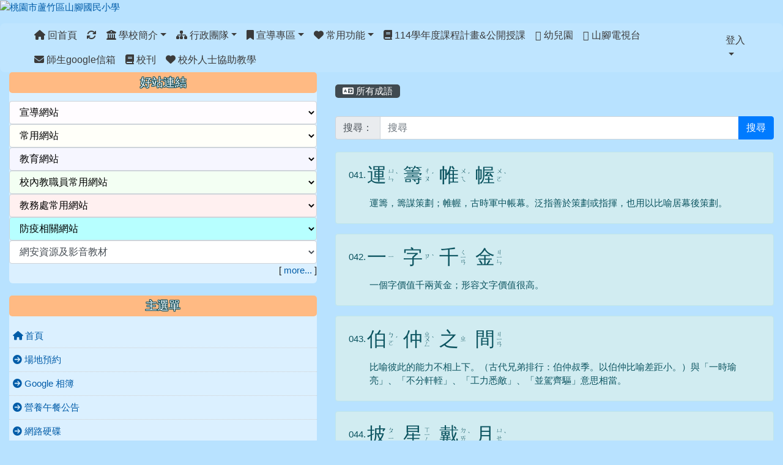

--- FILE ---
content_type: text/html; charset=UTF-8
request_url: https://www.sajes.tyc.edu.tw/modules/tad_idioms/index.php?show_sn=56&g2p=3
body_size: 113398
content:
<!DOCTYPE html>
<html lang="zh-TW">
    <head>
                <!--目前$_SESSION['bootstrap']="4"; -->
        <!--將目前的資料夾名稱，設定為樣板標籤變數 theme_name-->
        



                            
        <meta charset="UTF-8">
        <meta name="viewport" content="width=device-width, initial-scale=1.0, shrink-to-fit=no">
        <meta http-equiv="X-UA-Compatible" content="ie=edge">

        
        <meta name="robots" content="index,follow">
        <meta name="keywords" content="桃園,蘆竹,山腳國小">
        <meta name="description" content="桃園市蘆竹區山腳國民小學，地址為桃園市蘆竹區南山路三段440號，電話(03)3241884，主要特色社團有舞獅、舞蹈、羽球和閩南語。">
        <meta name="rating" content="general">
        <meta name="author" content="XOOPS">
        <meta name="copyright" content="Copyright © 2001-2020">
        <meta name="generator" content="XOOPS">
        <meta property="og:title" content="桃園市蘆竹區山腳國民小學 - 學學成語">
        <meta property="og:type" content="website">


        <meta property="og:image" content="https://www.sajes.tyc.edu.tw/uploads/tad_themes/school2019/logo/logo_1_2.png">
        <meta property="og:site_name" content="桃園市蘆竹區山腳國民小學">
        <!-- 網站的標題及標語 -->
        <title>桃園市蘆竹區山腳國民小學 - 學學成語</title>

        
        <!-- Rss -->
        <link rel="alternate" type="application/rss+xml" title="RSS" href="https://www.sajes.tyc.edu.tw/backend.php">
        <!-- icon -->
        <link href="https://www.sajes.tyc.edu.tw/favicon.ico" rel="SHORTCUT ICON">
        <!-- Sheet Css -->
        <link rel="stylesheet" type="text/css" media="all" title="Style sheet" href="https://www.sajes.tyc.edu.tw/xoops.css">
        <!-- XOOPS theme Sheet Css -->
        <link rel="stylesheet" type="text/css" media="all" title="Style sheet" href="https://www.sajes.tyc.edu.tw/themes/school2019/css/xoops.css">
        <link href="https://www.sajes.tyc.edu.tw/modules/tadtools/bootstrap4/css/bootstrap.css" rel="stylesheet" media="all">
        <!-- theme_color= bootstrap4 -->

        <!-- SmartMenus jQuery Bootstrap Addon CSS -->
        <link href="https://www.sajes.tyc.edu.tw/modules/tadtools/smartmenus/addons/bootstrap-4/jquery.smartmenus.bootstrap-4.css" media="all" rel="stylesheet">
        <!-- Theme Sheet Css -->
        <link rel="stylesheet" type="text/css" media="all" href="https://www.sajes.tyc.edu.tw/themes/school2019/css/style.css">

        <!-- 給模組套用的樣板標籤開始 -->
<script src="https://www.sajes.tyc.edu.tw/browse.php?Frameworks/jquery/jquery.js" type="text/javascript"></script>
<script src="https://www.sajes.tyc.edu.tw/browse.php?Frameworks/jquery/plugins/jquery.ui.js" type="text/javascript"></script>
<script src="https://www.sajes.tyc.edu.tw/modules/tadtools/jquery/jquery.ui.touch-punch.min.js" type="text/javascript"></script>
<script src="https://www.sajes.tyc.edu.tw/include/xoops.js" type="text/javascript"></script>
<script src="https://www.sajes.tyc.edu.tw/themes/school2019/language/tchinese_utf8/script.js" type="text/javascript"></script>
<script src="https://www.sajes.tyc.edu.tw/modules/tadtools/moment/moment-with-locales.min.js" type="text/javascript"></script>
<script src="https://www.sajes.tyc.edu.tw/modules/tad_cal/class/jquery-impromptu.6.2.3.min.js" type="text/javascript"></script>
<script src="https://www.sajes.tyc.edu.tw/modules/tadtools/fullcalendar/fullcalendar.js" type="text/javascript"></script>
<script src="https://www.sajes.tyc.edu.tw/modules/tadtools/fullcalendar/gcal.js" type="text/javascript"></script>
<script src="https://www.sajes.tyc.edu.tw/modules/tadtools/jquery.qtip_2/jquery.qtip.min.js" type="text/javascript"></script>
<script src="https://www.sajes.tyc.edu.tw/modules/tadtools/jquery/jquery-migrate-3.5.2.js" type="text/javascript"></script>
<script src="https://www.sajes.tyc.edu.tw/modules/tadtools/colorbox/jquery.colorbox.js" type="text/javascript"></script>
<link rel="stylesheet" href="https://www.sajes.tyc.edu.tw/modules/tadtools/jquery/themes/base/jquery.ui.all.css" type="text/css" />
<link rel="stylesheet" href="https://www.sajes.tyc.edu.tw/language/tchinese_utf8/style.css" type="text/css" />
<link rel="stylesheet" href="https://www.sajes.tyc.edu.tw/modules/tad_cal/css/module.css" type="text/css" />
<link rel="stylesheet" href="https://www.sajes.tyc.edu.tw/modules/tadtools/fullcalendar/redmond/theme.css" type="text/css" />
<link rel="stylesheet" href="https://www.sajes.tyc.edu.tw/modules/tadtools/fullcalendar/fullcalendar.css" type="text/css" />
<link rel="stylesheet" href="https://www.sajes.tyc.edu.tw/modules/tadtools/jquery.qtip_2/jquery.qtip.min.css" type="text/css" />
<link rel="stylesheet" href="https://www.sajes.tyc.edu.tw/modules/tadtools/css/vertical_menu.css" type="text/css" />
<link rel="stylesheet" href="https://www.sajes.tyc.edu.tw/media/font-awesome/css/font-awesome.min.css" type="text/css" />
<link rel="stylesheet" href="https://www.sajes.tyc.edu.tw/modules/tadtools/colorbox/colorbox.css" type="text/css" />
<link rel="stylesheet" href="https://www.sajes.tyc.edu.tw/modules/tadtools/css/xoops.css" type="text/css" />
<link rel="stylesheet" href="https://www.sajes.tyc.edu.tw/modules/tadtools/css/fontawesome6/css/all.min.css" type="text/css" />
<link rel="stylesheet" href="https://www.sajes.tyc.edu.tw/modules/tadtools/css/xoops.css?t=20250304" type="text/css" />
<link rel="stylesheet" href="https://www.sajes.tyc.edu.tw/modules/tad_idioms/css/module.css" type="text/css" />


        <!-- 給模組套用的樣板標籤結束 -->

        <!-- 局部套用的樣式，如果有載入完整樣式 theme_css.tpl 那就不需要這一部份 -->
        <!--導覽工具列、區塊標題CSS設定開始-->
<style type="text/css">
    body {
        color: #202020;
        background-color: #b8e2ff;
        background-image: url('https://www.sajes.tyc.edu.tw/uploads/tad_themes/school2019/bg/sky.png');        background-position: center top;
        background-repeat: no-repeat;
        background-attachment: scroll;
        background-size: auto;
        font-size: 11pt;
            }

    a {
        color:#005ca8;
        /* font_family */
            }

    a:hover {
        color:#a40019;
    }

    #logo-container{
                background-color: transparent;
            }

    #logo-container-display{
                background-color: transparent;
            }


    #slide-container{
                background-color: transparent;
            }

    #slide-container-display{
                background-color: transparent;
            }


    #nav-container{
        position: relative;
        z-index: 10;
                    background-color:tranparent;
            }

    #nav-container-display{
                                    background: #ffffff;
                        }

    #content-container{
                    background-color: tranparent;
            }

    #content-container-display{
                    background-color: transparent;
            }

    #footer-container{
        position: relative;
        z-index: 8;
                    background-color: transparent;
            margin-bottom:0px;
            min-height:200px;
            background:transparent url(https://www.sajes.tyc.edu.tw/uploads/tad_themes/school2019/config2/config2_footer_img_3_2.png);
            
            }

    #footer-container-display{
        padding:20px;
        color:#000000;
        background: rgba(255, 255, 255, 0.2);
margin:80px auto 10px;
line-height:1.5;
border-radius: 10px;
                    background-color:tranparent;
            }

        .leftBlock .blockTitle{
        font-size: 1.3em;        color: #ffffff;        background-color: #ffba83;                background-repeat: no-repeat;                        border-radius:5px;
        -moz-border-radius:5px;
        -webkit-border-radius:5px;
        -khtml-border-radius:5px;
            }

    .leftBlock a.block_config,
    .leftBlock a.tad_block_config{
        float: right;
        position: relative;
        z-index: 1;
    }

        .leftBlock{
        background: rgba(255, 255, 255, 0.5);
border: none;
border-radius: 6px;
padding: 0px;
margin:0px 0px 20px;
    }
    
        .leftBlock .blockTitle{
        padding:6px;
text-align:center;
font-family: 微軟正黑體;
text-shadow: 0px 1px #0c4d5b, 1px 0px #0c4d5b, -1px 0px #0c4d5b, 0px -1px #0c4d5b, -1px -1px #0c4d5b, 1px 1px #0c4d5b, 1px -1px #0c4d5b, -1px 1px #0c4d5b;
    }
    
        .leftBlock .blockContent{
        padding: 5px 0px 10px;
    }
    
    .rightBlock .blockTitle{
        font-size: 1.3em;        color: #ffffff;        background-color: #ffba83;                background-repeat: no-repeat;                        border-radius:5px;
        -moz-border-radius:5px;
        -webkit-border-radius:5px;
        -khtml-border-radius:5px;
            }

    .rightBlock a.block_config,
    .rightBlock a.tad_block_config{
        float: right;
        position: relative;
        z-index: 1;
    }

        .rightBlock{
        background: rgba(255, 255, 255, 0.5);
border: none;
border-radius: 6px;
padding: 0px;
margin:0px 0px 20px;
    }
    
        .rightBlock .blockTitle{
        padding:6px;
text-align:center;
font-family: 微軟正黑體;
text-shadow: 0px 1px #0c4d5b, 1px 0px #0c4d5b, -1px 0px #0c4d5b, 0px -1px #0c4d5b, -1px -1px #0c4d5b, 1px 1px #0c4d5b, 1px -1px #0c4d5b, -1px 1px #0c4d5b;
    }
    
        .rightBlock .blockContent{
        padding: 5px 0px 10px;
    }
    
    .centerBlock .blockTitle{
        font-size: 1.3em;        color: #ffffff;        background-color: #ffba83;                background-repeat: no-repeat;                        border-radius:5px;
        -moz-border-radius:5px;
        -webkit-border-radius:5px;
        -khtml-border-radius:5px;
            }

    .centerBlock a.block_config,
    .centerBlock a.tad_block_config{
        float: right;
        position: relative;
        z-index: 1;
    }

        .centerBlock{
        background: rgba(255, 255, 255, 0.5);
border: none;
border-radius: 6px;
padding: 0px;
margin:0px 0px 20px;
    }
    
        .centerBlock .blockTitle{
        padding:6px;
text-align:center;
font-family: 微軟正黑體;
text-shadow: 0px 1px #0c4d5b, 1px 0px #0c4d5b, -1px 0px #0c4d5b, 0px -1px #0c4d5b, -1px -1px #0c4d5b, 1px 1px #0c4d5b, 1px -1px #0c4d5b, -1px 1px #0c4d5b;
    }
    
        .centerBlock .blockContent{
        padding: 5px 0px 10px;
    }
    
    .centerLeftBlock .blockTitle{
        font-size: 1.3em;        color: #ffffff;        background-color: #ffba83;                background-repeat: no-repeat;                        border-radius:5px;
        -moz-border-radius:5px;
        -webkit-border-radius:5px;
        -khtml-border-radius:5px;
            }

    .centerLeftBlock a.block_config,
    .centerLeftBlock a.tad_block_config{
        float: right;
        position: relative;
        z-index: 1;
    }

        .centerLeftBlock{
        background: rgba(255, 255, 255, 0.5);
border: none;
border-radius: 6px;
padding: 0px;
margin:0px 0px 20px;
    }
    
        .centerLeftBlock .blockTitle{
        padding:6px;
text-align:center;
font-family: 微軟正黑體;
text-shadow: 0px 1px #0c4d5b, 1px 0px #0c4d5b, -1px 0px #0c4d5b, 0px -1px #0c4d5b, -1px -1px #0c4d5b, 1px 1px #0c4d5b, 1px -1px #0c4d5b, -1px 1px #0c4d5b;
    }
    
        .centerLeftBlock .blockContent{
        padding: 5px 0px 10px;
    }
    
    .centerRightBlock .blockTitle{
        font-size: 1.3em;        color: #ffffff;        background-color: #ffba83;                background-repeat: no-repeat;                        border-radius:5px;
        -moz-border-radius:5px;
        -webkit-border-radius:5px;
        -khtml-border-radius:5px;
            }

    .centerRightBlock a.block_config,
    .centerRightBlock a.tad_block_config{
        float: right;
        position: relative;
        z-index: 1;
    }

        .centerRightBlock{
        background: rgba(255, 255, 255, 0.5);
border: none;
border-radius: 6px;
padding: 0px;
margin:0px 0px 20px;
    }
    
        .centerRightBlock .blockTitle{
        padding:6px;
text-align:center;
font-family: 微軟正黑體;
text-shadow: 0px 1px #0c4d5b, 1px 0px #0c4d5b, -1px 0px #0c4d5b, 0px -1px #0c4d5b, -1px -1px #0c4d5b, 1px 1px #0c4d5b, 1px -1px #0c4d5b, -1px 1px #0c4d5b;
    }
    
        .centerRightBlock .blockContent{
        padding: 5px 0px 10px;
    }
    
    .centerBottomBlock .blockTitle{
        font-size: 1.3em;        color: #ffffff;        background-color: #ffba83;                background-repeat: no-repeat;                        border-radius:5px;
        -moz-border-radius:5px;
        -webkit-border-radius:5px;
        -khtml-border-radius:5px;
            }

    .centerBottomBlock a.block_config,
    .centerBottomBlock a.tad_block_config{
        float: right;
        position: relative;
        z-index: 1;
    }

        .centerBottomBlock{
        background: rgba(255, 255, 255, 0.5);
border: none;
border-radius: 6px;
padding: 0px;
margin:0px 0px 20px;
    }
    
        .centerBottomBlock .blockTitle{
        padding:6px;
text-align:center;
font-family: 微軟正黑體;
text-shadow: 0px 1px #0c4d5b, 1px 0px #0c4d5b, -1px 0px #0c4d5b, 0px -1px #0c4d5b, -1px -1px #0c4d5b, 1px 1px #0c4d5b, 1px -1px #0c4d5b, -1px 1px #0c4d5b;
    }
    
        .centerBottomBlock .blockContent{
        padding: 5px 0px 10px;
    }
    
    .centerBottomLeftBlock .blockTitle{
        font-size: 1.3em;        color: #ffffff;        background-color: #ffba83;                background-repeat: no-repeat;                        border-radius:5px;
        -moz-border-radius:5px;
        -webkit-border-radius:5px;
        -khtml-border-radius:5px;
            }

    .centerBottomLeftBlock a.block_config,
    .centerBottomLeftBlock a.tad_block_config{
        float: right;
        position: relative;
        z-index: 1;
    }

        .centerBottomLeftBlock{
        background: rgba(255, 255, 255, 0.5);
border: none;
border-radius: 6px;
padding: 0px;
margin:0px 0px 20px;
    }
    
        .centerBottomLeftBlock .blockTitle{
        padding:6px;
text-align:center;
font-family: 微軟正黑體;
text-shadow: 0px 1px #0c4d5b, 1px 0px #0c4d5b, -1px 0px #0c4d5b, 0px -1px #0c4d5b, -1px -1px #0c4d5b, 1px 1px #0c4d5b, 1px -1px #0c4d5b, -1px 1px #0c4d5b;
    }
    
        .centerBottomLeftBlock .blockContent{
        padding: 5px 0px 10px;
    }
    
    .centerBottomRightBlock .blockTitle{
        font-size: 1.3em;        color: #ffffff;        background-color: #ffba83;                background-repeat: no-repeat;                        border-radius:5px;
        -moz-border-radius:5px;
        -webkit-border-radius:5px;
        -khtml-border-radius:5px;
            }

    .centerBottomRightBlock a.block_config,
    .centerBottomRightBlock a.tad_block_config{
        float: right;
        position: relative;
        z-index: 1;
    }

        .centerBottomRightBlock{
        background: rgba(255, 255, 255, 0.5);
border: none;
border-radius: 6px;
padding: 0px;
margin:0px 0px 20px;
    }
    
        .centerBottomRightBlock .blockTitle{
        padding:6px;
text-align:center;
font-family: 微軟正黑體;
text-shadow: 0px 1px #0c4d5b, 1px 0px #0c4d5b, -1px 0px #0c4d5b, 0px -1px #0c4d5b, -1px -1px #0c4d5b, 1px 1px #0c4d5b, 1px -1px #0c4d5b, -1px 1px #0c4d5b;
    }
    
        .centerBottomRightBlock .blockContent{
        padding: 5px 0px 10px;
    }
    
    .footerCenterBlock .blockTitle{
        font-size: 1.3em;        color: #ffffff;        background-color: #ffba83;                background-repeat: no-repeat;                        border-radius:5px;
        -moz-border-radius:5px;
        -webkit-border-radius:5px;
        -khtml-border-radius:5px;
            }

    .footerCenterBlock a.block_config,
    .footerCenterBlock a.tad_block_config{
        float: right;
        position: relative;
        z-index: 1;
    }

        .footerCenterBlock{
        border: none;
border-radius: 6px;
padding: 0px;
margin:0px 0px 20px;
    }
    
        .footerCenterBlock .blockTitle{
        padding:6px;
text-align:center;
font-family: 微軟正黑體;
text-shadow: 0px 1px #0c4d5b, 1px 0px #0c4d5b, -1px 0px #0c4d5b, 0px -1px #0c4d5b, -1px -1px #0c4d5b, 1px 1px #0c4d5b, 1px -1px #0c4d5b, -1px 1px #0c4d5b;
    }
    
        .footerCenterBlock .blockContent{
        padding: 5px 0px 10px;
    }
    
    .footerLeftBlock .blockTitle{
        font-size: 1.3em;        color: #ffffff;        background-color: #ffba83;                background-repeat: no-repeat;                        border-radius:5px;
        -moz-border-radius:5px;
        -webkit-border-radius:5px;
        -khtml-border-radius:5px;
            }

    .footerLeftBlock a.block_config,
    .footerLeftBlock a.tad_block_config{
        float: right;
        position: relative;
        z-index: 1;
    }

        .footerLeftBlock{
        border: none;
border-radius: 6px;
padding: 0px;
margin:0px 0px 20px;
    }
    
        .footerLeftBlock .blockTitle{
        padding:6px;
text-align:center;
font-family: 微軟正黑體;
text-shadow: 0px 1px #0c4d5b, 1px 0px #0c4d5b, -1px 0px #0c4d5b, 0px -1px #0c4d5b, -1px -1px #0c4d5b, 1px 1px #0c4d5b, 1px -1px #0c4d5b, -1px 1px #0c4d5b;
    }
    
        .footerLeftBlock .blockContent{
        padding: 5px 0px 10px;
    }
    
    .footerRightBlock .blockTitle{
        font-size: 1.3em;        color: #ffffff;        background-color: #ffba83;                background-repeat: no-repeat;                        border-radius:5px;
        -moz-border-radius:5px;
        -webkit-border-radius:5px;
        -khtml-border-radius:5px;
            }

    .footerRightBlock a.block_config,
    .footerRightBlock a.tad_block_config{
        float: right;
        position: relative;
        z-index: 1;
    }

        .footerRightBlock{
        border: none;
border-radius: 6px;
padding: 0px;
margin:0px 0px 20px;
    }
    
        .footerRightBlock .blockTitle{
        padding:6px;
text-align:center;
font-family: 微軟正黑體;
text-shadow: 0px 1px #0c4d5b, 1px 0px #0c4d5b, -1px 0px #0c4d5b, 0px -1px #0c4d5b, -1px -1px #0c4d5b, 1px 1px #0c4d5b, 1px -1px #0c4d5b, -1px 1px #0c4d5b;
    }
    
        .footerRightBlock .blockContent{
        padding: 5px 0px 10px;
    }
    

    




#main-nav {
    border: none;
    padding: 0rem 3rem;
                        background: #ffffff;
            }



.navbar-custom .navbar-brand,
.navbar-custom .navbar-text,
.navbar-custom .navbar-nav .nav-link,
.navbar-custom .nav-item.active .nav-link,
.navbar-custom .nav-item:focus .nav-link,
.navbar-custom .nav-item:hover .nav-link {
        font-size: 1rem;
        color: #3b3b3b;
    padding: px 15px;
}


.navbar-custom .nav-item:hover .nav-link,
.navbar-custom .navbar-brand:hover {
    background: #fff890;
    color: #4a009c;
}

.navbar-custom .dropdown-menu {
    background-color: rgb(255,255,255);
    box-shadow: 0px 3px 10px 1px rgba(0, 0, 0, 0.5);
    -webkit-box-shadow: 0px 3px 10px 1px rgba(0, 0, 0, 0.5);
    -moz-box-shadow: 0px 3px 10px 1px rgba(0, 0, 0, 0.5);
    -o-box-shadow: 0px 3px 10px 1px rgba(0, 0, 0, 0.5);
}


.navbar-nav.sm-collapsible .sub-arrow {
    border: 1px solid rgba(255, 255, 255);
}


.custom-toggler.navbar-toggler {
    border-color: #3b3b3b;
}

.custom-toggler .navbar-toggler-icon {
    background-image: url("data:image/svg+xml;charset=utf8,%3Csvg viewBox='0 0 32 32' xmlns='http://www.w3.org/2000/svg'%3E%3Cpath stroke='rgb(255,255,255)' stroke-width='2' stroke-linecap='round' stroke-miterlimit='10' d='M4 8h24M4 16h24M4 24h24'/%3E%3C/svg%3E");
}
.navbar-toggler-icon {
    color: #3b3b3b;
}
</style>
<!--導覽工具列、區塊標題CSS設定 by hc-->
        <style type="text/css">
            #xoops_theme_left_zone{
                        }

            #xoops_theme_right_zone{
                        }

            #xoops_theme_footer a,
            #xoops_theme_footer a:hover,
            #xoops_theme_footer a:active ,
            #xoops_theme_footer a:visited {
                color:#000000;
            }

            

                            #logo-container{
                                            background-image: none;
                                    }

                #logo-container-display{
                                            background-image: url('https://www.sajes.tyc.edu.tw/uploads/tad_themes/school2019/config2/config2_logo_bg_3_3.png') , url('https://www.sajes.tyc.edu.tw/uploads/tad_themes/school2019/config2/config2_logo_bg2_3_2.png');
                        background-position: right top, left top;
                        background-repeat: no-repeat, no-repeat;
                        background-size: auto, auto;
                                    }
            
            #nav-container-display{
                background-color: transparent;
            }
            /* 不透明時 */
                        /* 有設透明時 */
                /* 沒有漸層 */
                                    /* 非滿版狀態時 */
                                            #main-nav {
                            background-color: rgba(255,255,255, 0.1);
                        }
                        #nav-container{
                            background-color: transparent;
                        }
                                                
            /* nav_display_type=not_full, navbar_pos=default */
                                                    #main-nav {
                    border-radius: 8px ;
                }
            
            

            

            #footer-container{
                                    background-repeat: no-repeat;
                    background-position: center center;
                    background-size: 100%;
                            }

            #footer-container-display{
                            }

            #xoops_theme_slide{
                                            }

            #logo-container>.container,
            #slide-container>.container,
            #content-container,
            #footer-container
            {
                max-width: 100%;
            }

            @media (min-width: 768px) {

                #logo-container>.container
                {
                    max-width: 100%;
                }

                #slide-container>.container
                {
                    max-width: 100%;
                }

                #content-container
                {
                    max-width: 100%;
                }

                #footer-container
                {
                    max-width: 100%;
                }
            }


        </style>

        <!-- 載入bootstrap -->
        
        <!--Bootstrap js-->
        <script src="https://www.sajes.tyc.edu.tw/modules/tadtools/bootstrap4/js/bootstrap.bundle.js"></script>

        <!-- SmartMenus jQuery plugin -->
        <script type="text/javascript" src="https://www.sajes.tyc.edu.tw/modules/tadtools/smartmenus/jquery.smartmenus.js"></script>

        <!-- SmartMenus jQuery Bootstrap Addon -->
        <script type="text/javascript" src="https://www.sajes.tyc.edu.tw/modules/tadtools/smartmenus/addons/bootstrap-4/jquery.smartmenus.bootstrap-4.js"></script>

            </head>

    <body  >
                <!-- logo區域 -->
                    <div id="logo-container">
                <div class="container">
                                        <div id="logo-container-display" class="row  ">
                                                        <a href="https://www.sajes.tyc.edu.tw/index.php"><img id="website_logo" src="https://www.sajes.tyc.edu.tw/uploads/tad_themes/school2019/logo/logo_1_2.png" style="max-width: 100%;position: relative; z-index:10;" alt="桃園市蘆竹區山腳國民小學" title="桃園市蘆竹區山腳國民小學" class="img-fluid"></a>
                                            </div>
                </div>
            </div>
        
        <!-- 導覽列區域 -->
        
        <!-- 滑動圖區域 -->
                    <div id="slide-container">
                <div class="container">
                    <div id="xoops_theme_slide" class="row  ">
                        <div id="slide-container-display" style="width:100%; position:relative; z-index:1;">
                                        
<link rel="stylesheet" type="text/css" href="https://www.sajes.tyc.edu.tw/modules/tadtools/ResponsiveSlides/reset.css" >
<link rel="stylesheet" type="text/css" href="https://www.sajes.tyc.edu.tw/modules/tadtools/ResponsiveSlides/responsiveslides.css" >
<script language="javascript" type="text/javascript" src="https://www.sajes.tyc.edu.tw/modules/tadtools/ResponsiveSlides/responsiveslides.js"></script>

<!-- $slide_nav=0 -->
<script type="text/javascript">
    $(document).ready( function(){
        jQuery("#ThemeResponsiveSlides").responsiveSlides({
            auto: true,
            pager: false,
                        nav: false,
                        timeout: 3000,
            pause: true,
            pauseControls: true,
            namespace: 'callbacks'
        });
    });
</script>

<!-- 滑動圖片 -->
<div class="callbacks">
    <ul class="rslides" id="ThemeResponsiveSlides" style="margin-top: 0px;">
                <li>
                        <a href="https://www.sajes.tyc.edu.tw" ><img src="https://www.sajes.tyc.edu.tw/uploads/tad_themes/school2019/slide/slide_1_2.jpg" alt=""></a>
                                </li>
                <li>
                        <a href="https://www.sajes.tyc.edu.tw" ><img src="https://www.sajes.tyc.edu.tw/uploads/tad_themes/school2019/slide/slide_1_3.jpg" alt=""></a>
                                </li>
                <li>
                        <a href="https://www.sajes.tyc.edu.tw" ><img src="https://www.sajes.tyc.edu.tw/uploads/tad_themes/school2019/slide/slide_1_4.jpg" alt=""></a>
                                </li>
            </ul>
</div>
<div class="clearfix"></div>
                            </div>
                    </div>
                </div>
            </div>
        
        <!-- 導覽列區域 -->
                    <div id="nav-container" style="margin: 15px 0px 0px 0px;margin-left:auto; margin-right:auto;">
    <div class="container" style="max-width: 100%;">
        <div class="row">
            <div id="nav-container-display" style="width:100%;">
                
    <script>
        function tad_themes_popup(URL) {
            $.colorbox({iframe:true, width:"80%", height:"90%",href : URL});
        }
    </script>

    <!-- Navbar -->
    <nav id="main-nav" class="navbar navbar-light navbar-expand-lg navbar-custom default">
                            
        <button class="navbar-toggler custom-toggler" type="button" data-toggle="collapse" data-target="#navbarNavDropdown" aria-controls="navbarSupportedContent" aria-expanded="false" aria-label="Toggle navigation">
            <span class="navbar-toggler-icon"></span>
        </button>

        <div class="collapse navbar-collapse" id="navbarNavDropdown">
            <a accesskey="U" href="#xoops_theme_nav_key" title="上方導覽工具列" id="xoops_theme_nav_key" style="color: transparent; font-size: 0.625rem; position: absolute;">:::</a>

            <!-- Left nav -->
            <ul id="main-menu" class="nav navbar-nav mr-auto">

                                    <li><a class="nav-link" href="https://www.sajes.tyc.edu.tw/index.php"><i class="fa fa-home" aria-hidden="true"></i> 回首頁</a></li>
                                                                <li class="nav-item">
                    <a class="nav-link" href="https://www.sajes.tyc.edu.tw/modules/tadtools/ajax_file.php?op=remove_json" title="重整畫面"><i class="fa fa-refresh" aria-hidden="true"></i>
                    </a>
                </li>
                    <li class="nav-item dropdown">
        <a class="nav-link dropdown-toggle" ><i class="fa fa-bank"></i> 學校簡介</a>
                                    <ul class="dropdown-menu">
                    <li>
                <a class="dropdown-item " href="https://www.sajes.tyc.edu.tw/modules/tadnews/page.php?ncsn=2&nsn=20" target="_self" title="校徽"><i class="fa fa-support"></i> 校徽</a>
                            </li>
                    <li>
                <a class="dropdown-item " href="https://www.sajes.tyc.edu.tw/modules/tadnews/page.php?ncsn=2&nsn=9" target="_self" title="校歌"><i class="fa fa-music"></i> 校歌</a>
                            </li>
                    <li>
                <a class="dropdown-item " href="https://www.sajes.tyc.edu.tw/modules/tadnews/page.php?ncsn=2&nsn=10" target="_self" title="本校願景"><i class="fa fa-bolt"></i> 本校願景</a>
                            </li>
                    <li>
                <a class="dropdown-item " href="https://sites.google.com/sajes.tyc.edu.tw/principal" target="_self" title="歷任校長"><i class="fa fa-user"></i> 歷任校長</a>
                            </li>
                    <li>
                <a class="dropdown-item " href="https://www.sajes.tyc.edu.tw/modules/tadnews/page.php?ncsn=2&nsn=12" target="_self" title="學校位置圖"><i class="fa fa-compass"></i> 學校位置圖</a>
                            </li>
                    <li>
                <a class="dropdown-item " href="https://www.sajes.tyc.edu.tw/modules/tadnews/page.php?ncsn=2&nsn=453" target="_self" title="校園安全地圖"><i class="fa fa-image"></i> 校園安全地圖</a>
                            </li>
            </ul>
            </li>
    <li class="nav-item dropdown">
        <a class="nav-link dropdown-toggle" ><i class="fa fa-sitemap"></i> 行政團隊</a>
                                    <ul class="dropdown-menu">
                    <li>
                <a class="dropdown-item " href="https://sites.google.com/sajes.tyc.edu.tw/saj110/" target="_self" title="校長室"><i class="fa fa-angle-right"></i> 校長室</a>
                            </li>
                    <li>
                <a class="dropdown-item " href="https://sites.google.com/sajes.tyc.edu.tw/saj210/" target="_self" title="教務處"><i class="fa fa-angle-right"></i> 教務處</a>
                            </li>
                    <li>
                <a class="dropdown-item " href="https://sites.google.com/sajes.tyc.edu.tw/saj310/" target="_self" title="學務處"><i class="fa fa-angle-right"></i> 學務處</a>
                            </li>
                    <li>
                <a class="dropdown-item " href="https://sites.google.com/sajes.tyc.edu.tw/saj510/" target="_self" title="總務處"><i class="fa fa-angle-right"></i> 總務處</a>
                            </li>
                    <li>
                <a class="dropdown-item " href="https://sites.google.com/sajes.tyc.edu.tw/saj512/" target="_self" title="輔導室"><i class="fa fa-angle-right"></i> 輔導室</a>
                            </li>
                    <li>
                <a class="dropdown-item " href="https://sites.google.com/sajes.tyc.edu.tw/saj513/" target="_self" title="會計室"><i class="fa fa-angle-right"></i> 會計室</a>
                            </li>
                    <li>
                <a class="dropdown-item " href="https://sites.google.com/sajes.tyc.edu.tw/saj710/" target="_self" title="人事室"><i class="fa fa-angle-right"></i> 人事室</a>
                            </li>
            </ul>
            </li>
    <li class="nav-item dropdown">
        <a class="nav-link dropdown-toggle" ><i class="fa fa-bookmark"></i> 宣導專區</a>
                                    <ul class="dropdown-menu">
                    <li class="dropdown">
                <a class="dropdown-item dropdown-toggle"  title="評鑑訪視"> 評鑑訪視</a>
                                                            <ul class="dropdown-menu">
                    <li>
                <a class="dropdown-item " href="https://sites.google.com/a/sajes.tyc.edu.tw/index/" target="_self" title="校務評鑑"> 校務評鑑</a>
                            </li>
                    <li>
                <a class="dropdown-item " href="https://sites.google.com/sajes.tyc.edu.tw/sajes311" target="_self" title="交通安全評鑑"> 交通安全評鑑</a>
                            </li>
                    <li>
                <a class="dropdown-item " href="https://hps.tyc.edu.tw/upload-view.aspx?openExternalBrowser=1&ids=7B29B58B9211A29CB7DBB45291D26DAE2CE1A29F688457FF25E027ED7AC42A92B3C5BB8759E40BF123C490C669407032#top1" target="_self" title="桃園市健康促進學校計畫輔導訪視平台"> 桃園市健康促進學校計畫輔導訪視平台</a>
                            </li>
            </ul>
                            </li>
                    <li class="dropdown">
                <a class="dropdown-item dropdown-toggle"  title="宣導活動"> 宣導活動</a>
                                                            <ul class="dropdown-menu">
                    <li>
                <a class="dropdown-item " href="https://fatraceschool.k12ea.gov.tw/frontend/" target="_self" title="校園食材登錄平台"> 校園食材登錄平台</a>
                            </li>
                    <li>
                <a class="dropdown-item " href="http://tw.class.uschoolnet.com/class/?csid=css000000202617" target="_self" title="山腳國小閱讀桃花源"> 山腳國小閱讀桃花源</a>
                            </li>
                    <li>
                <a class="dropdown-item " href="https://sites.google.com/sajes.tyc.edu.tw/313/" target="_self" title="永續校園環境教育網"> 永續校園環境教育網</a>
                            </li>
                    <li>
                <a class="dropdown-item " href="https://sites.google.com/sajes.tyc.edu.tw/gender/%E9%A6%96%E9%A0%81" target="_blank" title="性平教育專區"><i class="fa fa-text-width"></i> 性平教育專區</a>
                            </li>
            </ul>
                            </li>
                    <li class="dropdown">
                <a class="dropdown-item dropdown-toggle"  title="課程教學"> 課程教學</a>
                                                            <ul class="dropdown-menu">
                    <li>
                <a class="dropdown-item " href="https://drive.google.com/file/d/144Gu9kCyfaqJgU_84B4HeElfOvOSgq3_/view?usp=sharing" target="_self" title="定期評量命審題機制實施要點"> 定期評量命審題機制實施要點</a>
                            </li>
            </ul>
                            </li>
            </ul>
            </li>
    <li class="nav-item dropdown">
        <a class="nav-link dropdown-toggle" ><i class="fa fa-heart"></i> 常用功能</a>
                                    <ul class="dropdown-menu">
                    <li>
                <a class="dropdown-item " href="https://star.tyc.edu.tw/TYESS/web/#/" target="_self" title="雲端學務系統"><i class="fa fa-database"></i> 雲端學務系統</a>
                            </li>
                    <li>
                <a class="dropdown-item " href="https://www.sajes.tyc.edu.tw/modules/jill_booking/" target="_self" title="場地預約"><i class="fa fa-calendar"></i> 場地預約</a>
                            </li>
                    <li>
                <a class="dropdown-item " href="https://forms.gle/pJYs3NUVn11PP1ko6" target="_self" title="電腦設備報修"><i class="fa fa-desktop"></i> 電腦設備報修</a>
                            </li>
                    <li>
                <a class="dropdown-item " href="https://www.sajes.tyc.edu.tw/modules/kw_device/" target="_self" title="設備借用管理"><i class="fa fa-retweet"></i> 設備借用管理</a>
                            </li>
                    <li>
                <a class="dropdown-item " href="https://www.sajes.tyc.edu.tw/modules/tadnews/post.php" target="_self" title="發佈文章"><i class="fa fa-pencil-square-o"></i> 發佈文章</a>
                            </li>
                    <li>
                <a class="dropdown-item " href="https://www.sajes.tyc.edu.tw/modules/tad_cal/" target="_self" title="行事曆"><i class="fa fa-calendar-o"></i> 行事曆</a>
                            </li>
                    <li>
                <a class="dropdown-item " href="https://www.sajes.tyc.edu.tw/modules/tad_uploader/" target="_self" title="檔案上傳與下載"><i class="fa fa-save"></i> 檔案上傳與下載</a>
                            </li>
                    <li>
                <a class="dropdown-item " href="https://exam.tcte.edu.tw/tbt_html/" target="_self" title="學習扶助科技化評量"><i class="fa fa-bar-chart-o"></i> 學習扶助科技化評量</a>
                            </li>
                    <li>
                <a class="dropdown-item " href="https://docs.google.com/forms/d/1Fy0UwfKHquQWf3BmgUewVAJQkH1e2TpgXMibw64vGZU/viewform?edit_requested=true" target="_blank" title="學習扶助學習調查問卷"><i class="fa fa-building-o"></i> 學習扶助學習調查問卷</a>
                            </li>
                    <li>
                <a class="dropdown-item " href="http://163.30.66.1/signin" target="_blank" title="無聲廣播系統"><i class="fa fa-bullhorn"></i> 無聲廣播系統</a>
                            </li>
            </ul>
            </li>
    <li class="nav-item ">
        <a class="nav-link " href="https://sites.google.com/sajes.tyc.edu.tw/114/%E9%A6%96%E9%A0%81" target="_self"><i class="fa fa-book"></i> 114學年度課程計畫&公開授課</a>
            </li>
    <li class="nav-item ">
        <a class="nav-link " href="https://saj216.blogspot.com/" target="_self"><i class="fa fa-github-alt"></i> 幼兒園</a>
            </li>
    <li class="nav-item ">
        <a class="nav-link " href="https://sites.google.com/sajes.tyc.edu.tw/sajes-tv/%E9%A6%96%E9%A0%81" target="_self"><i class="fa fa-youtube"></i> 山腳電視台</a>
            </li>
    <li class="nav-item ">
        <a class="nav-link " href="https://accounts.google.com/signin/v2/identifier?continue=https%3A%2F%2Fmail.google.com%2Fmail%2F%3Frli%3Dcslrr1g4b8h2%26rld%3D1&service=mail&hd=sajes.tyc.edu.tw&sacu=1&flowName=GlifWebSignIn&flowEntry=AddSession" target="_self"><i class="fa fa-envelope"></i> 師生google信箱</a>
            </li>
    <li class="nav-item ">
        <a class="nav-link " href="https://sites.google.com/sajes.tyc.edu.tw/book/%E9%A6%96%E9%A0%81" target="_blank"><i class="fa fa-book"></i> 校刊</a>
            </li>
    <li class="nav-item ">
        <a class="nav-link " href="https://drive.google.com/drive/folders/1LMXKfeqMlTLEK7L1MFnwLRCPcHc6fb4G" target="_blank"><i class="fa fa-heart"></i> 校外人士協助教學</a>
            </li>
            </ul>

            <!-- Right nav -->
            <ul class="nav navbar-nav">
                
                                    <li class="nav-item dropdown">
                        <a class="nav-link dropdown-toggle">
                        登入                        </a>
                            <ul class="dropdown-menu">

            <li class="nav-item">
            <form action="https://www.sajes.tyc.edu.tw/user.php" method="post">
                <fieldset style="min-width: 200px; margin: 10px;">
                    <legend>
                    登入                    </legend>
                                        <div class="form-group row row">
                    <label class="col-md-4 col-form-label text-sm-right text-sm-end" for="uname">
                        帳號
                    </label>
                    <div class="col-md-8">
                        <input type="text" name="uname"  id="uname" placeholder="請輸入帳號"  class="form-control">
                    </div>
                    </div>

                    <div class="form-group row row">
                    <label class="col-md-4 col-form-label text-sm-right text-sm-end" for="pass">
                        密碼
                    </label>
                    <div class="col-md-8">
                    <input type="password" name="pass" id="pass" placeholder="請輸入密碼" class="form-control">
                    </div>
                    </div>

                    <div class="form-group row row">
                    <label class="col-md-4 col-form-label text-sm-right text-sm-end">
                    </label>
                    <div class="col-md-8">
                        <input type="hidden" name="xoops_redirect" value="/modules/tad_idioms/index.php?show_sn=56&amp;g2p=3">
                        <input type="hidden" name="rememberme" value="On">
                        <input type="hidden" name="op" value="login">
                        <input type="hidden" name="xoops_login" value="1">
                        <button type="submit" class="btn btn-primary btn-block">登入</button>
                    </div>
                    </div>

                                    </fieldset>
            </form>
        </li>
            <li class="nav-item">
                    </li>
    </ul>
                    </li>
                            </ul>
        </div>
    </nav>

            <script type="text/javascript" src="https://www.sajes.tyc.edu.tw/modules/tadtools/jquery.sticky/jquery.sticky.js"></script>
        <script type="text/javascript">
        $(document).ready(function(){
            $("#nav-container").sticky({topSpacing:0 , zIndex: 100});
        });
        </script>
                </div>
        </div>
    </div>
</div>        
        <!-- 主內容區域 -->
        <div class="container" id="content-container">
            <div id="xoops_theme_content" class="row ">
                <div id="content-container-display" style="background-color:transparent;" class="col-sm-12">
                    <!-- 載入布局 -->
                    <div id="xoops_theme_content_zone" class="row" style="background-color:transparent;">
            <!-- 若是有左、右區塊 -->

        <div id="xoops_theme_center_zone" class="col-xl-7 order-lg-2" style="">
            <a accesskey="C" href="#xoops_theme_center_zone_key" title="中間區域（包含中間區塊及主內容）" id="xoops_theme_center_zone_key" style="color: transparent; font-size: 0.625rem; position: absolute;">:::</a>
<div id="xoops_theme_center" style="">
        <div class="row">
        <div class="col-md-6"></div>
        <div class="col-md-6"></div>
    </div>

        <div id="xoops_contents">
        
        <nav class='toolbar_bootstrap_nav'>
            <ul>
            <li class='current' title='所有成語'><a href='https://www.sajes.tyc.edu.tw/modules/tad_idioms/index.php' ><i class='fa fa-language'></i> 所有成語</a></li>
            </ul>
        </nav>

<h2 style="display:none;">成語</h2>

<form action="index.php" method="post" role="form" style=margin-bottom:20px;">
    <div class="input-group">
        <div class="input-group-prepend input-group-addon">
            <span class="input-group-text">搜尋：</span>
        </div>
        <input type="text" name="keyword" class="form-control" title="搜尋" placeholder="搜尋">
        <div class="input-group-append input-group-btn">
            <button type="submit" class="btn btn-primary">搜尋</button>
        </div>
    </div>
</form>

    <div id="41"></div>
    <div class="alert alert-info" >
        <table style='width:auto;'>
            <tr>
                <td>041.</td>
                
                <td style='font-size: 2rem;font-family:標楷體;'>運</td>
                <td style='font-size: 0.6875rem;font-family:標楷體;width:12px;line-height:120%;'>ㄩㄣ</td>
                <td style='font-size: 0.6875rem;font-family:標楷體;width:12px'>ˋ</td>
                
                <td style='font-size: 2rem;font-family:標楷體;'>籌</td>
                <td style='font-size: 0.6875rem;font-family:標楷體;width:12px;line-height:120%;'>ㄔㄡ</td>
                <td style='font-size: 0.6875rem;font-family:標楷體;width:12px'>ˊ</td>
                
                <td style='font-size: 2rem;font-family:標楷體;'>帷</td>
                <td style='font-size: 0.6875rem;font-family:標楷體;width:12px;line-height:120%;'>ㄨㄟ</td>
                <td style='font-size: 0.6875rem;font-family:標楷體;width:12px'>ˊ</td>
                
                <td style='font-size: 2rem;font-family:標楷體;'>幄</td>
                <td style='font-size: 0.6875rem;font-family:標楷體;width:12px;line-height:120%;'>ㄨㄛ</td>
                <td style='font-size: 0.6875rem;font-family:標楷體;width:12px'>ˋ</td>
                
            </tr>
        </table>
        <div style='margin:10px 0px 10px 35px;'>運籌，籌謀策劃；帷幄，古時軍中帳幕。泛指善於策劃或指揮，也用以比喻居幕後策劃。</div>
    </div>
    <div id="42"></div>
    <div class="alert alert-info" >
        <table style='width:auto;'>
            <tr>
                <td>042.</td>
                
                <td style='font-size: 2rem;font-family:標楷體;'>一</td>
                <td style='font-size: 0.6875rem;font-family:標楷體;width:12px;line-height:120%;'>ㄧ</td>
                <td style='font-size: 0.6875rem;font-family:標楷體;width:12px'>&nbsp;&nbsp;</td>
                
                <td style='font-size: 2rem;font-family:標楷體;'>字</td>
                <td style='font-size: 0.6875rem;font-family:標楷體;width:12px;line-height:120%;'>ㄗ</td>
                <td style='font-size: 0.6875rem;font-family:標楷體;width:12px'>ˋ</td>
                
                <td style='font-size: 2rem;font-family:標楷體;'>千</td>
                <td style='font-size: 0.6875rem;font-family:標楷體;width:12px;line-height:80%;'>ㄑㄧㄢ</td>
                <td style='font-size: 0.6875rem;font-family:標楷體;width:12px'>&nbsp;&nbsp;</td>
                
                <td style='font-size: 2rem;font-family:標楷體;'>金</td>
                <td style='font-size: 0.6875rem;font-family:標楷體;width:12px;line-height:80%;'>ㄐㄧㄣ</td>
                <td style='font-size: 0.6875rem;font-family:標楷體;width:12px'>&nbsp;&nbsp;</td>
                
            </tr>
        </table>
        <div style='margin:10px 0px 10px 35px;'>一個字價值千兩黃金；形容文字價值很高。</div>
    </div>
    <div id="43"></div>
    <div class="alert alert-info" >
        <table style='width:auto;'>
            <tr>
                <td>043.</td>
                
                <td style='font-size: 2rem;font-family:標楷體;'>伯</td>
                <td style='font-size: 0.6875rem;font-family:標楷體;width:12px;line-height:120%;'>ㄅㄛ</td>
                <td style='font-size: 0.6875rem;font-family:標楷體;width:12px'>ˊ</td>
                
                <td style='font-size: 2rem;font-family:標楷體;'>仲</td>
                <td style='font-size: 0.6875rem;font-family:標楷體;width:12px;line-height:80%;'>ㄓㄨㄥ</td>
                <td style='font-size: 0.6875rem;font-family:標楷體;width:12px'>ˋ</td>
                
                <td style='font-size: 2rem;font-family:標楷體;'>之</td>
                <td style='font-size: 0.6875rem;font-family:標楷體;width:12px;line-height:120%;'>ㄓ</td>
                <td style='font-size: 0.6875rem;font-family:標楷體;width:12px'>&nbsp;&nbsp;</td>
                
                <td style='font-size: 2rem;font-family:標楷體;'>間</td>
                <td style='font-size: 0.6875rem;font-family:標楷體;width:12px;line-height:80%;'>ㄐㄧㄢ</td>
                <td style='font-size: 0.6875rem;font-family:標楷體;width:12px'>&nbsp;&nbsp;</td>
                
            </tr>
        </table>
        <div style='margin:10px 0px 10px 35px;'>比喻彼此的能力不相上下。（古代兄弟排行：伯仲叔季。以伯仲比喻差距小。）與「一時瑜亮」、「不分軒輊」、「工力悉敵」、「並駕齊驅」意思相當。</div>
    </div>
    <div id="44"></div>
    <div class="alert alert-info" >
        <table style='width:auto;'>
            <tr>
                <td>044.</td>
                
                <td style='font-size: 2rem;font-family:標楷體;'>披</td>
                <td style='font-size: 0.6875rem;font-family:標楷體;width:12px;line-height:120%;'>ㄆㄧ</td>
                <td style='font-size: 0.6875rem;font-family:標楷體;width:12px'>&nbsp;&nbsp;</td>
                
                <td style='font-size: 2rem;font-family:標楷體;'>星</td>
                <td style='font-size: 0.6875rem;font-family:標楷體;width:12px;line-height:80%;'>ㄒㄧㄥ</td>
                <td style='font-size: 0.6875rem;font-family:標楷體;width:12px'>&nbsp;&nbsp;</td>
                
                <td style='font-size: 2rem;font-family:標楷體;'>戴</td>
                <td style='font-size: 0.6875rem;font-family:標楷體;width:12px;line-height:120%;'>ㄉㄞ</td>
                <td style='font-size: 0.6875rem;font-family:標楷體;width:12px'>ˋ</td>
                
                <td style='font-size: 2rem;font-family:標楷體;'>月</td>
                <td style='font-size: 0.6875rem;font-family:標楷體;width:12px;line-height:120%;'>ㄩㄝ</td>
                <td style='font-size: 0.6875rem;font-family:標楷體;width:12px'>ˋ</td>
                
            </tr>
        </table>
        <div style='margin:10px 0px 10px 35px;'>形容早出晚歸地辛勤工作。</div>
    </div>
    <div id="45"></div>
    <div class="alert alert-info" >
        <table style='width:auto;'>
            <tr>
                <td>045.</td>
                
                <td style='font-size: 2rem;font-family:標楷體;'>臨</td>
                <td style='font-size: 0.6875rem;font-family:標楷體;width:12px;line-height:80%;'>ㄌㄧㄣ</td>
                <td style='font-size: 0.6875rem;font-family:標楷體;width:12px'>ˊ</td>
                
                <td style='font-size: 2rem;font-family:標楷體;'>深</td>
                <td style='font-size: 0.6875rem;font-family:標楷體;width:12px;line-height:120%;'>ㄕㄣ</td>
                <td style='font-size: 0.6875rem;font-family:標楷體;width:12px'>&nbsp;&nbsp;</td>
                
                <td style='font-size: 2rem;font-family:標楷體;'>履</td>
                <td style='font-size: 0.6875rem;font-family:標楷體;width:12px;line-height:120%;'>ㄌㄩ</td>
                <td style='font-size: 0.6875rem;font-family:標楷體;width:12px'>ˇ</td>
                
                <td style='font-size: 2rem;font-family:標楷體;'>薄</td>
                <td style='font-size: 0.6875rem;font-family:標楷體;width:12px;line-height:120%;'>ㄅㄛ</td>
                <td style='font-size: 0.6875rem;font-family:標楷體;width:12px'>ˊ</td>
                
            </tr>
        </table>
        <div style='margin:10px 0px 10px 35px;'>形容謹慎小心。（詩經：「戰戰兢兢，如臨深淵，如履薄冰」）</div>
    </div>
    <div id="46"></div>
    <div class="alert alert-info" >
        <table style='width:auto;'>
            <tr>
                <td>046.</td>
                
                <td style='font-size: 2rem;font-family:標楷體;'>眾</td>
                <td style='font-size: 0.6875rem;font-family:標楷體;width:12px;line-height:80%;'>ㄓㄨㄥ</td>
                <td style='font-size: 0.6875rem;font-family:標楷體;width:12px'>ˋ</td>
                
                <td style='font-size: 2rem;font-family:標楷體;'>口</td>
                <td style='font-size: 0.6875rem;font-family:標楷體;width:12px;line-height:120%;'>ㄎㄡ</td>
                <td style='font-size: 0.6875rem;font-family:標楷體;width:12px'>ˇ</td>
                
                <td style='font-size: 2rem;font-family:標楷體;'>鑠</td>
                <td style='font-size: 0.6875rem;font-family:標楷體;width:12px;line-height:80%;'>ㄕㄨㄛ</td>
                <td style='font-size: 0.6875rem;font-family:標楷體;width:12px'>ˋ</td>
                
                <td style='font-size: 2rem;font-family:標楷體;'>金</td>
                <td style='font-size: 0.6875rem;font-family:標楷體;width:12px;line-height:80%;'>ㄐㄧㄣ</td>
                <td style='font-size: 0.6875rem;font-family:標楷體;width:12px'>&nbsp;&nbsp;</td>
                
            </tr>
        </table>
        <div style='margin:10px 0px 10px 35px;'>形容輿論力量極大，可以顛倒黑白，混淆是非。（註：鑠，熔化；金，泛指金屬）</div>
    </div>
    <div id="47"></div>
    <div class="alert alert-info" >
        <table style='width:auto;'>
            <tr>
                <td>047.</td>
                
                <td style='font-size: 2rem;font-family:標楷體;'>好</td>
                <td style='font-size: 0.6875rem;font-family:標楷體;width:12px;line-height:120%;'>ㄏㄠ</td>
                <td style='font-size: 0.6875rem;font-family:標楷體;width:12px'>ˋ</td>
                
                <td style='font-size: 2rem;font-family:標楷體;'>整</td>
                <td style='font-size: 0.6875rem;font-family:標楷體;width:12px;line-height:120%;'>ㄓㄥ</td>
                <td style='font-size: 0.6875rem;font-family:標楷體;width:12px'>ˇ</td>
                
                <td style='font-size: 2rem;font-family:標楷體;'>以</td>
                <td style='font-size: 0.6875rem;font-family:標楷體;width:12px;line-height:120%;'>ㄧ</td>
                <td style='font-size: 0.6875rem;font-family:標楷體;width:12px'>ˇ</td>
                
                <td style='font-size: 2rem;font-family:標楷體;'>暇</td>
                <td style='font-size: 0.6875rem;font-family:標楷體;width:12px;line-height:80%;'>ㄒㄧㄚ</td>
                <td style='font-size: 0.6875rem;font-family:標楷體;width:12px'>ˊ</td>
                
            </tr>
        </table>
        <div style='margin:10px 0px 10px 35px;'>形容人喜愛嚴整而又能從容不迫（註：整，使齊一、有秩序；以，而）；今多用在紛亂、繁忙中顯得從容不迫的樣子。</div>
    </div>
    <div id="48"></div>
    <div class="alert alert-info" >
        <table style='width:auto;'>
            <tr>
                <td>048.</td>
                
                <td style='font-size: 2rem;font-family:標楷體;'>不</td>
                <td style='font-size: 0.6875rem;font-family:標楷體;width:12px;line-height:120%;'>ㄅㄨ</td>
                <td style='font-size: 0.6875rem;font-family:標楷體;width:12px'>ˋ</td>
                
                <td style='font-size: 2rem;font-family:標楷體;'>亢</td>
                <td style='font-size: 0.6875rem;font-family:標楷體;width:12px;line-height:120%;'>ㄎㄤ</td>
                <td style='font-size: 0.6875rem;font-family:標楷體;width:12px'>ˋ</td>
                
                <td style='font-size: 2rem;font-family:標楷體;'>不</td>
                <td style='font-size: 0.6875rem;font-family:標楷體;width:12px;line-height:120%;'>ㄅㄨ</td>
                <td style='font-size: 0.6875rem;font-family:標楷體;width:12px'>ˋ</td>
                
                <td style='font-size: 2rem;font-family:標楷體;'>卑</td>
                <td style='font-size: 0.6875rem;font-family:標楷體;width:12px;line-height:120%;'>ㄅㄟ</td>
                <td style='font-size: 0.6875rem;font-family:標楷體;width:12px'>&nbsp;&nbsp;</td>
                
            </tr>
        </table>
        <div style='margin:10px 0px 10px 35px;'>不高傲也不自卑。（亢：高。）</div>
    </div>
    <div id="49"></div>
    <div class="alert alert-info" >
        <table style='width:auto;'>
            <tr>
                <td>049.</td>
                
                <td style='font-size: 2rem;font-family:標楷體;'>曲</td>
                <td style='font-size: 0.6875rem;font-family:標楷體;width:12px;line-height:120%;'>ㄑㄩ</td>
                <td style='font-size: 0.6875rem;font-family:標楷體;width:12px'>&nbsp;&nbsp;</td>
                
                <td style='font-size: 2rem;font-family:標楷體;'>突</td>
                <td style='font-size: 0.6875rem;font-family:標楷體;width:12px;line-height:120%;'>ㄊㄨ</td>
                <td style='font-size: 0.6875rem;font-family:標楷體;width:12px'>ˊ</td>
                
                <td style='font-size: 2rem;font-family:標楷體;'>徙</td>
                <td style='font-size: 0.6875rem;font-family:標楷體;width:12px;line-height:120%;'>ㄒㄧ</td>
                <td style='font-size: 0.6875rem;font-family:標楷體;width:12px'>ˇ</td>
                
                <td style='font-size: 2rem;font-family:標楷體;'>薪</td>
                <td style='font-size: 0.6875rem;font-family:標楷體;width:12px;line-height:80%;'>ㄒㄧㄣ</td>
                <td style='font-size: 0.6875rem;font-family:標楷體;width:12px'>&nbsp;&nbsp;</td>
                
            </tr>
        </table>
        <div style='margin:10px 0px 10px 35px;'>突，煙囪；彎曲煙囪，移開木材。比喻在禍患未發生前，先採取防範措施，則災禍不會發生。同「防患未然」、「未雨綢繆」。</div>
    </div>
    <div id="50"></div>
    <div class="alert alert-info" >
        <table style='width:auto;'>
            <tr>
                <td>050.</td>
                
                <td style='font-size: 2rem;font-family:標楷體;'>未</td>
                <td style='font-size: 0.6875rem;font-family:標楷體;width:12px;line-height:120%;'>ㄨㄟ</td>
                <td style='font-size: 0.6875rem;font-family:標楷體;width:12px'>ˋ</td>
                
                <td style='font-size: 2rem;font-family:標楷體;'>雨</td>
                <td style='font-size: 0.6875rem;font-family:標楷體;width:12px;line-height:120%;'>ㄩ</td>
                <td style='font-size: 0.6875rem;font-family:標楷體;width:12px'>ˇ</td>
                
                <td style='font-size: 2rem;font-family:標楷體;'>綢</td>
                <td style='font-size: 0.6875rem;font-family:標楷體;width:12px;line-height:120%;'>ㄔㄡ</td>
                <td style='font-size: 0.6875rem;font-family:標楷體;width:12px'>ˊ</td>
                
                <td style='font-size: 2rem;font-family:標楷體;'>繆</td>
                <td style='font-size: 0.6875rem;font-family:標楷體;width:12px;line-height:120%;'>ㄇㄡ</td>
                <td style='font-size: 0.6875rem;font-family:標楷體;width:12px'>ˊ</td>
                
            </tr>
        </table>
        <div style='margin:10px 0px 10px 35px;'>綢繆，緊密纏縛。在未下雨時把門窗綑綁牢固。比喻事先做好準備工作。</div>
    </div>
    <div id="51"></div>
    <div class="alert alert-info" >
        <table style='width:auto;'>
            <tr>
                <td>051.</td>
                
                <td style='font-size: 2rem;font-family:標楷體;'>臨</td>
                <td style='font-size: 0.6875rem;font-family:標楷體;width:12px;line-height:80%;'>ㄌㄧㄣ</td>
                <td style='font-size: 0.6875rem;font-family:標楷體;width:12px'>ˊ</td>
                
                <td style='font-size: 2rem;font-family:標楷體;'>渴</td>
                <td style='font-size: 0.6875rem;font-family:標楷體;width:12px;line-height:120%;'>ㄎㄜ</td>
                <td style='font-size: 0.6875rem;font-family:標楷體;width:12px'>ˇ</td>
                
                <td style='font-size: 2rem;font-family:標楷體;'>掘</td>
                <td style='font-size: 0.6875rem;font-family:標楷體;width:12px;line-height:80%;'>ㄐㄩㄝ</td>
                <td style='font-size: 0.6875rem;font-family:標楷體;width:12px'>ˊ</td>
                
                <td style='font-size: 2rem;font-family:標楷體;'>井</td>
                <td style='font-size: 0.6875rem;font-family:標楷體;width:12px;line-height:80%;'>ㄐㄧㄥ</td>
                <td style='font-size: 0.6875rem;font-family:標楷體;width:12px'>ˇ</td>
                
            </tr>
        </table>
        <div style='margin:10px 0px 10px 35px;'>不早作準備，事到臨頭才想辦法。</div>
    </div>
    <div id="52"></div>
    <div class="alert alert-info" >
        <table style='width:auto;'>
            <tr>
                <td>052.</td>
                
                <td style='font-size: 2rem;font-family:標楷體;'>按</td>
                <td style='font-size: 0.6875rem;font-family:標楷體;width:12px;line-height:120%;'>ㄢ</td>
                <td style='font-size: 0.6875rem;font-family:標楷體;width:12px'>ˋ</td>
                
                <td style='font-size: 2rem;font-family:標楷體;'>部</td>
                <td style='font-size: 0.6875rem;font-family:標楷體;width:12px;line-height:120%;'>ㄅㄨ</td>
                <td style='font-size: 0.6875rem;font-family:標楷體;width:12px'>ˋ</td>
                
                <td style='font-size: 2rem;font-family:標楷體;'>就</td>
                <td style='font-size: 0.6875rem;font-family:標楷體;width:12px;line-height:80%;'>ㄐㄧㄡ</td>
                <td style='font-size: 0.6875rem;font-family:標楷體;width:12px'>ˋ</td>
                
                <td style='font-size: 2rem;font-family:標楷體;'>班</td>
                <td style='font-size: 0.6875rem;font-family:標楷體;width:12px;line-height:120%;'>ㄅㄢ</td>
                <td style='font-size: 0.6875rem;font-family:標楷體;width:12px'>&nbsp;&nbsp;</td>
                
            </tr>
        </table>
        <div style='margin:10px 0px 10px 35px;'>部，類別；班，次序。原指寫文章時選取適當義理，加以編排順序。後指做事按照部署，依次進行。也可指依照老規矩辦事。</div>
    </div>
    <div id="53"></div>
    <div class="alert alert-info" >
        <table style='width:auto;'>
            <tr>
                <td>053.</td>
                
                <td style='font-size: 2rem;font-family:標楷體;'>指</td>
                <td style='font-size: 0.6875rem;font-family:標楷體;width:12px;line-height:120%;'>ㄓ</td>
                <td style='font-size: 0.6875rem;font-family:標楷體;width:12px'>ˇ</td>
                
                <td style='font-size: 2rem;font-family:標楷體;'>鹿</td>
                <td style='font-size: 0.6875rem;font-family:標楷體;width:12px;line-height:120%;'>ㄌㄨ</td>
                <td style='font-size: 0.6875rem;font-family:標楷體;width:12px'>ˋ</td>
                
                <td style='font-size: 2rem;font-family:標楷體;'>為</td>
                <td style='font-size: 0.6875rem;font-family:標楷體;width:12px;line-height:120%;'>ㄨㄟ</td>
                <td style='font-size: 0.6875rem;font-family:標楷體;width:12px'>ˊ</td>
                
                <td style='font-size: 2rem;font-family:標楷體;'>馬</td>
                <td style='font-size: 0.6875rem;font-family:標楷體;width:12px;line-height:120%;'>ㄇㄚ</td>
                <td style='font-size: 0.6875rem;font-family:標楷體;width:12px'>ˇ</td>
                
            </tr>
        </table>
        <div style='margin:10px 0px 10px 35px;'>明明是鹿卻說是馬。比喻公然歪曲事實。</div>
    </div>
    <div id="54"></div>
    <div class="alert alert-info" >
        <table style='width:auto;'>
            <tr>
                <td>054.</td>
                
                <td style='font-size: 2rem;font-family:標楷體;'>臨</td>
                <td style='font-size: 0.6875rem;font-family:標楷體;width:12px;line-height:80%;'>ㄌㄧㄣ</td>
                <td style='font-size: 0.6875rem;font-family:標楷體;width:12px'>ˊ</td>
                
                <td style='font-size: 2rem;font-family:標楷體;'>淵</td>
                <td style='font-size: 0.6875rem;font-family:標楷體;width:12px;line-height:120%;'>ㄩㄢ</td>
                <td style='font-size: 0.6875rem;font-family:標楷體;width:12px'>&nbsp;&nbsp;</td>
                
                <td style='font-size: 2rem;font-family:標楷體;'>羨</td>
                <td style='font-size: 0.6875rem;font-family:標楷體;width:12px;line-height:80%;'>ㄒㄧㄢ</td>
                <td style='font-size: 0.6875rem;font-family:標楷體;width:12px'>ˋ</td>
                
                <td style='font-size: 2rem;font-family:標楷體;'>魚</td>
                <td style='font-size: 0.6875rem;font-family:標楷體;width:12px;line-height:120%;'>ㄩ</td>
                <td style='font-size: 0.6875rem;font-family:標楷體;width:12px'>ˊ</td>
                
            </tr>
        </table>
        <div style='margin:10px 0px 10px 35px;'>比喻只作空想，難收實效。（羨，希望得到。）</div>
    </div>
    <div id="55"></div>
    <div class="alert alert-info" >
        <table style='width:auto;'>
            <tr>
                <td>055.</td>
                
                <td style='font-size: 2rem;font-family:標楷體;'>美</td>
                <td style='font-size: 0.6875rem;font-family:標楷體;width:12px;line-height:120%;'>ㄇㄟ</td>
                <td style='font-size: 0.6875rem;font-family:標楷體;width:12px'>ˇ</td>
                
                <td style='font-size: 2rem;font-family:標楷體;'>輪</td>
                <td style='font-size: 0.6875rem;font-family:標楷體;width:12px;line-height:80%;'>ㄌㄨㄣ</td>
                <td style='font-size: 0.6875rem;font-family:標楷體;width:12px'>ˊ</td>
                
                <td style='font-size: 2rem;font-family:標楷體;'>美</td>
                <td style='font-size: 0.6875rem;font-family:標楷體;width:12px;line-height:120%;'>ㄇㄟ</td>
                <td style='font-size: 0.6875rem;font-family:標楷體;width:12px'>ˇ</td>
                
                <td style='font-size: 2rem;font-family:標楷體;'>奐</td>
                <td style='font-size: 0.6875rem;font-family:標楷體;width:12px;line-height:80%;'>ㄏㄨㄢ</td>
                <td style='font-size: 0.6875rem;font-family:標楷體;width:12px'>ˋ</td>
                
            </tr>
        </table>
        <div style='margin:10px 0px 10px 35px;'>輪：高大的樣子。奐：文彩鮮明的樣子。形容房屋規模高大、裝飾華美。</div>
    </div>
    <div id="56"></div>
    <div class="alert alert-info" style="background-color:#FFFF80">
        <table style='width:auto;'>
            <tr>
                <td>056.</td>
                
                <td style='font-size: 2rem;font-family:標楷體;'>奔</td>
                <td style='font-size: 0.6875rem;font-family:標楷體;width:12px;line-height:120%;'>ㄅㄣ</td>
                <td style='font-size: 0.6875rem;font-family:標楷體;width:12px'>&nbsp;&nbsp;</td>
                
                <td style='font-size: 2rem;font-family:標楷體;'>車</td>
                <td style='font-size: 0.6875rem;font-family:標楷體;width:12px;line-height:120%;'>ㄔㄜ</td>
                <td style='font-size: 0.6875rem;font-family:標楷體;width:12px'>&nbsp;&nbsp;</td>
                
                <td style='font-size: 2rem;font-family:標楷體;'>朽</td>
                <td style='font-size: 0.6875rem;font-family:標楷體;width:12px;line-height:80%;'>ㄒㄧㄡ</td>
                <td style='font-size: 0.6875rem;font-family:標楷體;width:12px'>ˇ</td>
                
                <td style='font-size: 2rem;font-family:標楷體;'>索</td>
                <td style='font-size: 0.6875rem;font-family:標楷體;width:12px;line-height:80%;'>ㄙㄨㄛ</td>
                <td style='font-size: 0.6875rem;font-family:標楷體;width:12px'>ˇ</td>
                
            </tr>
        </table>
        <div style='margin:10px 0px 10px 35px;'>用腐朽的繩子去駕馭正在狂奔的馬車。比喻所作所為極其危險。</div>
    </div>
    <div id="57"></div>
    <div class="alert alert-info" >
        <table style='width:auto;'>
            <tr>
                <td>057.</td>
                
                <td style='font-size: 2rem;font-family:標楷體;'>虎</td>
                <td style='font-size: 0.6875rem;font-family:標楷體;width:12px;line-height:120%;'>ㄏㄨ</td>
                <td style='font-size: 0.6875rem;font-family:標楷體;width:12px'>ˇ</td>
                
                <td style='font-size: 2rem;font-family:標楷體;'>尾</td>
                <td style='font-size: 0.6875rem;font-family:標楷體;width:12px;line-height:120%;'>ㄨㄟ</td>
                <td style='font-size: 0.6875rem;font-family:標楷體;width:12px'>ˇ</td>
                
                <td style='font-size: 2rem;font-family:標楷體;'>春</td>
                <td style='font-size: 0.6875rem;font-family:標楷體;width:12px;line-height:80%;'>ㄔㄨㄣ</td>
                <td style='font-size: 0.6875rem;font-family:標楷體;width:12px'>&nbsp;&nbsp;</td>
                
                <td style='font-size: 2rem;font-family:標楷體;'>冰</td>
                <td style='font-size: 0.6875rem;font-family:標楷體;width:12px;line-height:80%;'>ㄅㄧㄥ</td>
                <td style='font-size: 0.6875rem;font-family:標楷體;width:12px'>&nbsp;&nbsp;</td>
                
            </tr>
        </table>
        <div style='margin:10px 0px 10px 35px;'>踩著老虎的尾巴，踏在春天的薄冰上，均有生命之險。形容處境十分危險。</div>
    </div>
    <div id="58"></div>
    <div class="alert alert-info" >
        <table style='width:auto;'>
            <tr>
                <td>058.</td>
                
                <td style='font-size: 2rem;font-family:標楷體;'>譁</td>
                <td style='font-size: 0.6875rem;font-family:標楷體;width:12px;line-height:80%;'>ㄏㄨㄚ</td>
                <td style='font-size: 0.6875rem;font-family:標楷體;width:12px'>ˊ</td>
                
                <td style='font-size: 2rem;font-family:標楷體;'>眾</td>
                <td style='font-size: 0.6875rem;font-family:標楷體;width:12px;line-height:80%;'>ㄓㄨㄥ</td>
                <td style='font-size: 0.6875rem;font-family:標楷體;width:12px'>ˋ</td>
                
                <td style='font-size: 2rem;font-family:標楷體;'>取</td>
                <td style='font-size: 0.6875rem;font-family:標楷體;width:12px;line-height:120%;'>ㄑㄩ</td>
                <td style='font-size: 0.6875rem;font-family:標楷體;width:12px'>ˇ</td>
                
                <td style='font-size: 2rem;font-family:標楷體;'>寵</td>
                <td style='font-size: 0.6875rem;font-family:標楷體;width:12px;line-height:80%;'>ㄔㄨㄥ</td>
                <td style='font-size: 0.6875rem;font-family:標楷體;width:12px'>ˇ</td>
                
            </tr>
        </table>
        <div style='margin:10px 0px 10px 35px;'>指用浮誇的言行以取悅大眾。</div>
    </div>
    <div id="59"></div>
    <div class="alert alert-info" >
        <table style='width:auto;'>
            <tr>
                <td>059.</td>
                
                <td style='font-size: 2rem;font-family:標楷體;'>張</td>
                <td style='font-size: 0.6875rem;font-family:標楷體;width:12px;line-height:120%;'>ㄓㄤ</td>
                <td style='font-size: 0.6875rem;font-family:標楷體;width:12px'>&nbsp;&nbsp;</td>
                
                <td style='font-size: 2rem;font-family:標楷體;'>冠</td>
                <td style='font-size: 0.6875rem;font-family:標楷體;width:12px;line-height:80%;'>ㄍㄨㄢ</td>
                <td style='font-size: 0.6875rem;font-family:標楷體;width:12px'>&nbsp;&nbsp;</td>
                
                <td style='font-size: 2rem;font-family:標楷體;'>李</td>
                <td style='font-size: 0.6875rem;font-family:標楷體;width:12px;line-height:120%;'>ㄌㄧ</td>
                <td style='font-size: 0.6875rem;font-family:標楷體;width:12px'>ˇ</td>
                
                <td style='font-size: 2rem;font-family:標楷體;'>戴</td>
                <td style='font-size: 0.6875rem;font-family:標楷體;width:12px;line-height:120%;'>ㄉㄞ</td>
                <td style='font-size: 0.6875rem;font-family:標楷體;width:12px'>ˋ</td>
                
            </tr>
        </table>
        <div style='margin:10px 0px 10px 35px;'>弄錯了對象或弄錯了事實。</div>
    </div>
    <div id="60"></div>
    <div class="alert alert-info" >
        <table style='width:auto;'>
            <tr>
                <td>060.</td>
                
                <td style='font-size: 2rem;font-family:標楷體;'>削</td>
                <td style='font-size: 0.6875rem;font-family:標楷體;width:12px;line-height:80%;'>ㄒㄩㄝ</td>
                <td style='font-size: 0.6875rem;font-family:標楷體;width:12px'>ˋ</td>
                
                <td style='font-size: 2rem;font-family:標楷體;'>足</td>
                <td style='font-size: 0.6875rem;font-family:標楷體;width:12px;line-height:120%;'>ㄗㄨ</td>
                <td style='font-size: 0.6875rem;font-family:標楷體;width:12px'>ˊ</td>
                
                <td style='font-size: 2rem;font-family:標楷體;'>適</td>
                <td style='font-size: 0.6875rem;font-family:標楷體;width:12px;line-height:120%;'>ㄕ</td>
                <td style='font-size: 0.6875rem;font-family:標楷體;width:12px'>ˋ</td>
                
                <td style='font-size: 2rem;font-family:標楷體;'>履</td>
                <td style='font-size: 0.6875rem;font-family:標楷體;width:12px;line-height:120%;'>ㄌㄩ</td>
                <td style='font-size: 0.6875rem;font-family:標楷體;width:12px'>ˇ</td>
                
            </tr>
        </table>
        <div style='margin:10px 0px 10px 35px;'>削短腳趾來配合鞋子的大小。形容勉強求合，生搬硬套，而不顧及實際狀況。</div>
    </div>



                <div class='text-center'>
                    <nav>
                        <ul class='pagination justify-content-center flex-wrap'>
                        <li class="page-item"><a class="page-link" href="/modules/tad_idioms/index.php?show_sn=56&g2p=1" title="第一頁">&laquo;</a></li><li class="page-item"><a class="page-link" href="/modules/tad_idioms/index.php?show_sn=56&g2p=2" title="上一頁">&lsaquo;</a></li>
                        <li class="page-item"><a class="page-link" href="/modules/tad_idioms/index.php?show_sn=56&g2p=1" title="1">1</a></li><li class="page-item"><a class="page-link" href="/modules/tad_idioms/index.php?show_sn=56&g2p=2" title="2">2</a></li><li class="page-item active"><a class="page-link" href="/modules/tad_idioms/index.php?show_sn=56&g2p=3" title="3">3<span class="sr-only">(current)</span></a></li><li class="page-item"><a class="page-link" href="/modules/tad_idioms/index.php?show_sn=56&g2p=4" title="4">4</a></li><li class="page-item"><a class="page-link" href="/modules/tad_idioms/index.php?show_sn=56&g2p=5" title="5">5</a></li><li class="page-item"><a class="page-link" href="/modules/tad_idioms/index.php?show_sn=56&g2p=6" title="6">6</a></li><li class="page-item"><a class="page-link" href="/modules/tad_idioms/index.php?show_sn=56&g2p=7" title="7">7</a></li><li class="page-item"><a class="page-link" href="/modules/tad_idioms/index.php?show_sn=56&g2p=8" title="8">8</a></li><li class="page-item"><a class="page-link" href="/modules/tad_idioms/index.php?show_sn=56&g2p=9" title="9">9</a></li><li class="page-item"><a class="page-link" href="/modules/tad_idioms/index.php?show_sn=56&g2p=10" title="10">10</a></li>
                        <li class="page-item"><a class="page-link" href="/modules/tad_idioms/index.php?show_sn=56&g2p=4" title="下一頁">&rsaquo;</a></li><li class="page-item"><a class="page-link" href="/modules/tad_idioms/index.php?show_sn=56&g2p=10" title="最後頁">&raquo;</a></li>
                        </ul>
                    </nav>
                </div>
                
    </div>

    
    <div class="row">
        <div class="col-md-6"></div>
        <div class="col-md-6"></div>
    </div>
</div>        </div>

        <div id="xoops_theme_left_zone" class="col-lg order-lg-1" style="background-color:transparent;">
            <div id="xoops_theme_left" style="">
                <a accesskey="L" href="#xoops_theme_left_zone_key" title="左邊區域（視佈景版型不同可能包含左右兩側之區塊）" id="xoops_theme_left_zone_key" style="color: transparent; font-size: 0.625rem; position: absolute;">:::</a>
                
                        <div class="leftBlock">
                
            <h3 class="blockTitle">
            
                            好站連結
                    </h3>
                    <div class="blockContent">
                                            <select onChange="window.open(this.value,'_blank');" style='background-color: rgb(255,252,255);color: rgb(0,0,0);' class="form-control form-control form-select" title="select cate">
                <option value="">宣導網站</option>
                                    <option value='https://10000.gov.tw/'>
                        <i class="fa fa-caret-right" aria-hidden="true"></i>
                        「全民+1政府相挺」普 發現金
                    </option>
                                    <option value='https://sites.google.com/sajes.tyc.edu.tw/saj310-1/%E9%A6%96%E9%A0%81'>
                        <i class="fa fa-caret-right" aria-hidden="true"></i>
                        友善校園專區
                    </option>
                                    <option value='http://12basic.edu.tw'>
                        <i class="fa fa-caret-right" aria-hidden="true"></i>
                        十二年國民基本教育
                    </option>
                                    <option value='https://isafeevent.moe.edu.tw/'>
                        <i class="fa fa-caret-right" aria-hidden="true"></i>
                        首頁-全民資訊素養自我評量
                    </option>
                                    <option value='https://sites.google.com/ms.tyc.edu.tw/sajes/%E9%A6%96%E9%A0%81'>
                        <i class="fa fa-caret-right" aria-hidden="true"></i>
                        山腳資訊小達人
                    </option>
                                    <option value='https://www.icrt.com.tw/app/news-lunchbox/'>
                        <i class="fa fa-caret-right" aria-hidden="true"></i>
                        ICRT每日英語
                    </option>
                                    <option value='https://sites.google.com/sajes.tyc.edu.tw/cat/%E9%A6%96%E9%A0%81'>
                        <i class="fa fa-caret-right" aria-hidden="true"></i>
                        山腳喵輔導專區
                    </option>
                                    <option value='https://read.moe.edu.tw/034621/library'>
                        <i class="fa fa-caret-right" aria-hidden="true"></i>
                        山腳國小圖書館
                    </option>
                                    <option value='https://tinyurl.com/E-Book6'>
                        <i class="fa fa-caret-right" aria-hidden="true"></i>
                        桃園市政府性別暴力防治多國語言電子書
                    </option>
                            </select>
                    <select onChange="window.open(this.value,'_blank');" style='background-color: rgb(255,255,249);color: rgb(0,0,0);' class="form-control form-control form-select" title="select cate">
                <option value="">常用網站</option>
                                    <option value='http://www.google.com.tw'>
                        <i class="fa fa-caret-right" aria-hidden="true"></i>
                        Google
                    </option>
                                    <option value='http://tw.yahoo.com'>
                        <i class="fa fa-caret-right" aria-hidden="true"></i>
                        Yahoo奇摩
                    </option>
                                    <option value='http://youtube.com'>
                        <i class="fa fa-caret-right" aria-hidden="true"></i>
                        YouTube
                    </option>
                                    <option value='https://saj59.blogspot.com/'>
                        <i class="fa fa-caret-right" aria-hidden="true"></i>
                        山腳59孝(113-114學年度)
                    </option>
                                    <option value='https://www.icrt.com.tw/app/news-lunchbox/'>
                        <i class="fa fa-caret-right" aria-hidden="true"></i>
                        ICRT英語新聞
                    </option>
                                    <option value='https://app.codemonkey.com/login'>
                        <i class="fa fa-caret-right" aria-hidden="true"></i>
                        程式猴子
                    </option>
                                    <option value='https://nclibtv.ncl.edu.tw'>
                        <i class="fa fa-caret-right" aria-hidden="true"></i>
                        國圖到你家
                    </option>
                                    <option value='https://sp.tanet.edu.tw/'>
                        <i class="fa fa-caret-right" aria-hidden="true"></i>
                        桃園市測速網站
                    </option>
                            </select>
                    <select onChange="window.open(this.value,'_blank');" style='background-color: rgb(246,246,255);color: rgb(0,0,0);' class="form-control form-control form-select" title="select cate">
                <option value="">教育網站</option>
                                    <option value='http://www.junyiacademy.org/'>
                        <i class="fa fa-caret-right" aria-hidden="true"></i>
                        均一教育平台
                    </option>
                                    <option value='http://stream.kh.edu.tw/'>
                        <i class="fa fa-caret-right" aria-hidden="true"></i>
                        微學習站台
                    </option>
                                    <option value='https://www.moedict.tw/'>
                        <i class="fa fa-caret-right" aria-hidden="true"></i>
                        萌典 – 教育部國語、臺語、客語辭典民間版
                    </option>
                                    <option value='https://event.oac.gov.tw/kids/'>
                        <i class="fa fa-caret-right" aria-hidden="true"></i>
                        海洋委員會兒童網
                    </option>
                                    <option value='https://adl.edu.tw/'>
                        <i class="fa fa-caret-right" aria-hidden="true"></i>
                        因材網
                    </option>
                                    <option value='https://stroke-order.learningweb.moe.edu.tw/home.do'>
                        <i class="fa fa-caret-right" aria-hidden="true"></i>
                        筆順學習網
                    </option>
                                    <option value='http://write.phc.edu.tw/'>
                        <i class="fa fa-caret-right" aria-hidden="true"></i>
                        硬筆字教學網
                    </option>
                                    <option value='https://studio.code.org/courses'>
                        <i class="fa fa-caret-right" aria-hidden="true"></i>
                        程式設計學習
                    </option>
                                    <option value='https://exam.tcte.edu.tw/tbt_html/'>
                        <i class="fa fa-caret-right" aria-hidden="true"></i>
                        學習扶助科技化評量
                    </option>
                                    <option value='https://www.pagamo.org/'>
                        <i class="fa fa-caret-right" aria-hidden="true"></i>
                        PaGamO
                    </option>
                                    <option value='https://class.tn.edu.tw/index.php#home'>
                        <i class="fa fa-caret-right" aria-hidden="true"></i>
                        班網輕鬆架
                    </option>
                                    <option value='https://www.learnmode.net/home/'>
                        <i class="fa fa-caret-right" aria-hidden="true"></i>
                        LearnMode 學習吧
                    </option>
                                    <option value='https://www.coolenglish.edu.tw/'>
                        <i class="fa fa-caret-right" aria-hidden="true"></i>
                        cool English
                    </option>
                            </select>
                    <select onChange="window.open(this.value,'_blank');" style='background-color: rgb(243,255,243);color: rgb(0,0,0);' class="form-control form-control form-select" title="select cate">
                <option value="">校內教職員常用網站</option>
                                    <option value='http://www.besp.url.tw/tv/sajes/'>
                        <i class="fa fa-caret-right" aria-hidden="true"></i>
                        校內空氣品質監測
                    </option>
                                    <option value='https://elearning.teachersay.tw/taoyuan'>
                        <i class="fa fa-caret-right" aria-hidden="true"></i>
                        padlet和kahoot
                    </option>
                                    <option value='http://163.30.66.1/signin'>
                        <i class="fa fa-caret-right" aria-hidden="true"></i>
                        無聲廣播系統
                    </option>
                                    <option value='https://mdnereading.mdnkids.com/'>
                        <i class="fa fa-caret-right" aria-hidden="true"></i>
                        國語日報 - MDNeReading
                    </option>
                                    <option value='https://tycedu.ebook.hyread.com.tw/index.jsp'>
                        <i class="fa fa-caret-right" aria-hidden="true"></i>
                        HyRead ebook 桃園市政府教育局
                    </option>
                                    <option value='https://cagoooo.github.io/child-face-privacy/'>
                        <i class="fa fa-caret-right" aria-hidden="true"></i>
                        兒童臉部隱私保護工具 | Child Face Privacy Tool
                    </option>
                            </select>
                    <select onChange="window.open(this.value,'_blank');" style='background-color: rgb(255,240,240);color: rgb(0,0,0);' class="form-control form-control form-select" title="select cate">
                <option value="">教務處常用網站</option>
                                    <option value='http://enc.moe.edu.tw/'>
                        <i class="fa fa-caret-right" aria-hidden="true"></i>
                        紫錐花運動
                    </option>
                                    <option value='https://hourofcode.com/hk/learn'>
                        <i class="fa fa-caret-right" aria-hidden="true"></i>
                        一小時玩程式
                    </option>
                                    <option value='http://www.gamerating.org.tw/'>
                        <i class="fa fa-caret-right" aria-hidden="true"></i>
                        遊戲軟體分級查詢網
                    </option>
                                    <option value='https://reurl.cc/pgQORQ'>
                        <i class="fa fa-caret-right" aria-hidden="true"></i>
                        桃園市政府警察局-防空疏散避難宣導專區
                    </option>
                                    <option value='http://www.edusave.edu.tw/news.aspx'>
                        <i class="fa fa-caret-right" aria-hidden="true"></i>
                        教育部 學校教育儲蓄戶
                    </option>
                            </select>
                    <select onChange="window.open(this.value,'_blank');" style='background-color: rgb(183,255,255);color: rgb(0,0,0);' class="form-control form-control form-select" title="select cate">
                <option value="">防疫相關網站</option>
                                    <option value='https://www.cdc.gov.tw/'>
                        <i class="fa fa-caret-right" aria-hidden="true"></i>
                        衛生福利部疾病管制署
                    </option>
                                    <option value='https://sites.google.com/sajes.tyc.edu.tw/covid-19/%E9%A6%96%E9%A0%81'>
                        <i class="fa fa-caret-right" aria-hidden="true"></i>
                        防疫宣導影片
                    </option>
                                    <option value='https://drive.google.com/drive/folders/1NaZ0-xdWuGlNZ6c94fmemb26bo-sw2pz'>
                        <i class="fa fa-caret-right" aria-hidden="true"></i>
                        補課相關計畫與檔案
                    </option>
                                    <option value='http://student.oneclass.com.tw/'>
                        <i class="fa fa-caret-right" aria-hidden="true"></i>
                        南一線上學習資源
                    </option>
                                    <option value='https://digitalmaster.knsh.com.tw/all/remotelearning/teacher.html'>
                        <i class="fa fa-caret-right" aria-hidden="true"></i>
                        康軒防疫不停學
                    </option>
                                    <option value='https://eventprotect.hle.com.tw/'>
                        <i class="fa fa-caret-right" aria-hidden="true"></i>
                        翰林線上學習資源
                    </option>
                                    <option value='https://learning.cloud.edu.tw/onlinelearning/'>
                        <i class="fa fa-caret-right" aria-hidden="true"></i>
                        防疫不停學-線上教學便利包
                    </option>
                                    <option value='https://apps.google.com/meet/'>
                        <i class="fa fa-caret-right" aria-hidden="true"></i>
                        線上視訊google meet
                    </option>
                                    <option value='https://teachers-bar.com/'>
                        <i class="fa fa-caret-right" aria-hidden="true"></i>
                        教師吧
                    </option>
                            </select>
                    <select onChange="window.open(this.value,'_blank');" style='background-color: ;color: ;' class="form-control form-control form-select" title="select cate">
                <option value="">網安資源及影音教材</option>
                                    <option value='https://www.smartkid.org.tw/'>
                        <i class="fa fa-caret-right" aria-hidden="true"></i>
                        Smart Kids 網路新國民網站
                    </option>
                                    <option value='https://kid.smartkid.org.tw/uploads/ebook/'>
                        <i class="fa fa-caret-right" aria-hidden="true"></i>
                        「找我很容易」繪本電子書
                    </option>
                                    <option value='https://www.youtube.com/channel/UCMQDhk8d6Tt5PCkj-CpY0Cg'>
                        <i class="fa fa-caret-right" aria-hidden="true"></i>
                        youtube影片
                    </option>
                                    <option value='https://depart.moe.edu.tw/ED2700/cp.aspx?n=4D1F86EB66569CAB&%EF%BC%9Bs=24189F087F1BA692'>
                        <i class="fa fa-caret-right" aria-hidden="true"></i>
                        	網路守護天使3.0
                    </option>
                            </select>
            
    <div style="text-align:right;">
        [ <a href="https://www.sajes.tyc.edu.tw/modules/tad_link/index.php">more...</a> ]
    </div>

                </div>
            </div>
                                <div class="leftBlock">
                
            <h3 class="blockTitle">
            
                            主選單
                    </h3>
                    <div class="blockContent">
                    <link rel="stylesheet" type="text/css" media="all" title="Style sheet" href="https://www.sajes.tyc.edu.tw/modules/tadtools/css/vertical_menu.css">
<ul class="vertical_menu">
    <li >
        <a href="https://www.sajes.tyc.edu.tw/" title="首頁">
            <i class="fa fa-home" aria-hidden="true"></i> 首頁
        </a>
    </li>
                        <li >
                <a href="https://www.sajes.tyc.edu.tw/modules/jill_booking/" title="場地預約">
                <i class="fa fa-arrow-circle-right" aria-hidden="true"></i>
                場地預約
                </a>
            </li>
                                                            <li >
                <a href="https://www.sajes.tyc.edu.tw/modules/tad_gphotos/" title="Google 相簿">
                <i class="fa fa-arrow-circle-right" aria-hidden="true"></i>
                Google 相簿
                </a>
            </li>
                                                            <li >
                <a href="https://www.sajes.tyc.edu.tw/modules/tad_lunch2/" title="營養午餐公告">
                <i class="fa fa-arrow-circle-right" aria-hidden="true"></i>
                營養午餐公告
                </a>
            </li>
                                                            <li >
                <a href="https://www.sajes.tyc.edu.tw/modules/tad_uploader/" title="網路硬碟">
                <i class="fa fa-arrow-circle-right" aria-hidden="true"></i>
                網路硬碟
                </a>
            </li>
                                                            <li >
                <a href="https://www.sajes.tyc.edu.tw/modules/tad_honor/" title="榮譽榜">
                <i class="fa fa-arrow-circle-right" aria-hidden="true"></i>
                榮譽榜
                </a>
            </li>
                                                            <li >
                <a href="https://www.sajes.tyc.edu.tw/modules/kw_device/" title="設備借用管理">
                <i class="fa fa-arrow-circle-right" aria-hidden="true"></i>
                設備借用管理
                </a>
            </li>
                                                            <li >
                <a href="https://www.sajes.tyc.edu.tw/modules/tadnews/" title="最新消息">
                <i class="fa fa-arrow-circle-right" aria-hidden="true"></i>
                最新消息
                </a>
            </li>
                                                            <li >
                <a href="https://www.sajes.tyc.edu.tw/modules/tad_player/" title="線上影音">
                <i class="fa fa-arrow-circle-right" aria-hidden="true"></i>
                線上影音
                </a>
            </li>
                                                            <li >
                <a href="https://www.sajes.tyc.edu.tw/modules/tad_link/" title="常用網站">
                <i class="fa fa-arrow-circle-right" aria-hidden="true"></i>
                常用網站
                </a>
            </li>
                                                            <li >
                <a href="https://www.sajes.tyc.edu.tw/modules/tad_cal/" title="校園行事曆">
                <i class="fa fa-arrow-circle-right" aria-hidden="true"></i>
                校園行事曆
                </a>
            </li>
                                                            <li >
                <a href="https://www.sajes.tyc.edu.tw/modules/tad_lunch3/" title="營養午餐資訊">
                <i class="fa fa-arrow-circle-right" aria-hidden="true"></i>
                營養午餐資訊
                </a>
            </li>
                                                    </ul>
                </div>
            </div>
                                <div class="leftBlock">
                
            <h3 class="blockTitle">
            
                            會員登入
                    </h3>
                    <div class="blockContent">
                    <div class="loginform">
  <form action="https://www.sajes.tyc.edu.tw/user.php" method="post" role="form">
    <div class="form-group row row">
      <label class="col-md-4 col-form-label text-sm-right" for="uname">
        帳號
      </label>
      <div class="col-md-8">
        <input type="text" name="uname"  id="uname" placeholder="請輸入帳號"  class="form-control">
      </div>
    </div>

    <div class="form-group row row">
      <label class="col-md-4 col-form-label text-sm-right" for="pass">
        密碼
      </label>
      <div class="col-md-8">
      <input type="password" name="pass" id="pass" placeholder="請輸入密碼" class="form-control">
      </div>
    </div>

    <div class="form-group row row">
      <label class="col-md-4 col-form-label text-sm-right checkbox" for="rememberme">
                    <input type="checkbox" name="rememberme" id="rememberme" value="On" class="formButton">
            記住我
              </label>
      <div class="col-md-8">
        <input type="hidden" name="xoops_redirect" value="/modules/tad_idioms/index.php?show_sn=56&amp;g2p=3">
        <input type="hidden" name="rememberme" value="On">
        <input type="hidden" name="op" value="login">
        <input type="hidden" name="xoops_login" value="1"/>
        
        <button type="submit" class="btn btn-primary btn-block">登入</button>
      </div>
    </div>

      </form>
</div>
                </div>
            </div>
                        </div>
        </div>

        <div id="xoops_theme_right_zone" class="col-lg order-lg-3" style="background-color:transparent;">
            <div id="xoops_theme_right"  style="">
                <a accesskey="R" href="#xoops_theme_right_zone_key" title="右邊區域（視佈景版型不同可能包含左右兩側之區塊）" id="xoops_theme_right_zone_key" style="color: transparent; font-size: 0.625rem; position: absolute;">:::</a>
                	                    <div class="rightBlock">
                
            <h3 class="blockTitle">
            
                            115年蘆竹元旦升旗
                    </h3>
                    <div class="blockContent">
                    <div id="tad_block_youtube_123" class="embed-responsive embed-responsive-4by3 ratio ratio-4x3">
    <iframe title="115年蘆竹元旦升旗" class="embed-responsive-item" src="https://www.youtube.com/embed/Xx862aQwN3M" allowfullscreen></iframe>
</div>
                </div>
            </div>
                              <div class="rightBlock">
                
            <h3 class="blockTitle">
            
                            山腳國小第59屆運動會
                    </h3>
                    <div class="blockContent">
                    <div id="tad_block_youtube_121" class="embed-responsive embed-responsive-4by3 ratio ratio-4x3">
    <iframe title="山腳國小第59屆運動會" class="embed-responsive-item" src="https://www.youtube.com/embed/ertSKpXc1Bk" allowfullscreen></iframe>
</div>
                </div>
            </div>
                              <div class="rightBlock">
                    <div>
        </div>
                <div class="blockContent">
                    <table style="width:auto;margin:10px auto;font-family:標楷體;">
    <tr>
                                    <td style="vertical-align: middle; text-align:right;width:30px;height:30px;line-height:30px;">
                    <span style="font-size: 1.875em">中</span>
                </td>
                <td style="vertical-align:middle;text-align:left;font-size: 0.8em;width:12px;line-height:10px;">
                    <span style="font-size: 0.8em;width:12px;line-height:80%;">ㄓㄨㄥ</span>
                </td>
                <td style="vertical-align: middle; text-align:left;width:10px;padding:0px;">
                    <span style="margin:0px;font-size: 0.8em;">&nbsp;&nbsp;</span>
                </td>
                            <td style="vertical-align: middle; text-align:right;width:30px;height:30px;line-height:30px;">
                    <span style="font-size: 1.875em">流</span>
                </td>
                <td style="vertical-align:middle;text-align:left;font-size: 0.8em;width:12px;line-height:10px;">
                    <span style="font-size: 0.8em;width:12px;line-height:80%;">ㄌㄧㄡ</span>
                </td>
                <td style="vertical-align: middle; text-align:left;width:10px;padding:0px;">
                    <span style="margin:0px;font-size: 0.8em;">ˊ</span>
                </td>
                            <td style="vertical-align: middle; text-align:right;width:30px;height:30px;line-height:30px;">
                    <span style="font-size: 1.875em">砥</span>
                </td>
                <td style="vertical-align:middle;text-align:left;font-size: 0.8em;width:12px;line-height:10px;">
                    <span style="font-size: 0.8em;width:12px;line-height:120%;">ㄉㄧ</span>
                </td>
                <td style="vertical-align: middle; text-align:left;width:10px;padding:0px;">
                    <span style="margin:0px;font-size: 0.8em;">ˇ</span>
                </td>
                            <td style="vertical-align: middle; text-align:right;width:30px;height:30px;line-height:30px;">
                    <span style="font-size: 1.875em">柱</span>
                </td>
                <td style="vertical-align:middle;text-align:left;font-size: 0.8em;width:12px;line-height:10px;">
                    <span style="font-size: 0.8em;width:12px;line-height:120%;">ㄓㄨ</span>
                </td>
                <td style="vertical-align: middle; text-align:left;width:10px;padding:0px;">
                    <span style="margin:0px;font-size: 0.8em;">ˋ</span>
                </td>
                        </tr>
</table>

    <div class="alert alert-info">中流，指黃河中游；砥柱，屹立於黃河中游之山。形容人在艱難動盪的環境中能擔當大任。</div>

<div class="text-right text-end">
    <a href="https://www.sajes.tyc.edu.tw/modules/tad_idioms/index.php?g2p=9&show_sn=163#163" class="btn btn-sm btn-info">more...</a>
</div>


<div class="clearfix"></div>
                </div>
            </div>
                              <div class="rightBlock">
                    <div>
        </div>
                <div class="blockContent">
                    <style type="text/css">
#block_calendar *{
    font-size: 97%;
    line-height:120%;
}

.blockevent,
.fc-agenda .blockevent .fc-event-time,
.blockevent a {
    text-align:center;
    font-weight:bold;
}
</style>

<script type="text/javascript">
    $(document).ready(function(){
        var block_calendar = $("#block_calendar").fullCalendar({
            theme: true,
            locale: navigator.language,
            firstDay:0,
            locale: window.navigator.userLanguage || window.navigator.language,
            buttonText:{today:"今天"},
            timezone: "local",
            height: 'auto',
            header: {
                left: "prev,today,next",
                center: "",
                right: "title"
            },
            events: function(start, end, timezone, callback) {
                $.getJSON("https://www.sajes.tyc.edu.tw/modules/tad_cal/get_block_event.php",
                {
                    start: start.format(),
                    end: end.format()
                },
                function(result) {
                    callback(result);
                });
            },
            eventClick: function(event) {

                var moment = event.start;

                var event_month= event.start.get('month')*1 + 1;

                $(this).qtip({
                    content: {
                        // 設定載入中圖片
                        text: "<img class='throbber' src='https://www.sajes.tyc.edu.tw/modules/tad_cal/images/loading.gif' alt='Loading...'>",
                        ajax: {
                            url: "https://www.sajes.tyc.edu.tw/modules/tad_cal/get_block_event.php?op=title&start=" + moment.format()
                        },
                        title: {
                            text: event.show_date, //給予標題文字
                            button: true
                        }
                    },
                    position: {
                        at: "top center", // 提示位置
                        my: "bottom center",
                        viewport: $(window), //確保提示在畫面上
                        effect: false, // 取消動畫
                        adjust: {
                            target: $(document),
                            resize: true // Can be ommited (e.g. default behaviour)
                        }
                    },
                    show: {
                        event: "false",
                        ready: true, // ... but show the tooltip when ready
                        solo: true // 一次只秀出一個提示
                    },
                    hide: "unfocus",
                    style: {
                        classes: "ui-tooltip-shadow ui-tooltip-rounded"
                    }
                })
                return false;
            }
        });
    });
</script>

<div id="block_calendar"></div>
<div style="text-align:right;">
    <a href="https://www.sajes.tyc.edu.tw/modules/tad_cal" class="btn btn-sm btn-xs btn-info">前往行事曆</a>
</div>
                </div>
            </div>
                                        <div class="rightBlock">
                
            <h3 class="blockTitle">
            
                            計數器
                    </h3>
                    <div class="blockContent">
                    <table>
          <tr><td nowrap="nowrap">今天：</td>
    <td align="right" nowrap="nowrap"><img src="https://www.sajes.tyc.edu.tw/modules/logcounterx/images/1.gif" alt="150" border="0"  width="15"  height="20" /><img src="https://www.sajes.tyc.edu.tw/modules/logcounterx/images/5.gif" alt="150" border="0"  width="15"  height="20" /><img src="https://www.sajes.tyc.edu.tw/modules/logcounterx/images/0.gif" alt="150" border="0"  width="15"  height="20" /></td></tr>
              <tr><td nowrap="nowrap">昨天：</td>
    <td align="right" nowrap="nowrap"><img src="https://www.sajes.tyc.edu.tw/modules/logcounterx/images/1.gif" alt="173" border="0"  width="15"  height="20" /><img src="https://www.sajes.tyc.edu.tw/modules/logcounterx/images/7.gif" alt="173" border="0"  width="15"  height="20" /><img src="https://www.sajes.tyc.edu.tw/modules/logcounterx/images/3.gif" alt="173" border="0"  width="15"  height="20" /></td></tr>
              <tr><td nowrap="nowrap">總計：</td>
    <td align="right" nowrap="nowrap"><img src="https://www.sajes.tyc.edu.tw/modules/logcounterx/images/3.gif" alt="343339" border="0"  width="15"  height="20" /><img src="https://www.sajes.tyc.edu.tw/modules/logcounterx/images/4.gif" alt="343339" border="0"  width="15"  height="20" /><img src="https://www.sajes.tyc.edu.tw/modules/logcounterx/images/3.gif" alt="343339" border="0"  width="15"  height="20" /><img src="https://www.sajes.tyc.edu.tw/modules/logcounterx/images/3.gif" alt="343339" border="0"  width="15"  height="20" /><img src="https://www.sajes.tyc.edu.tw/modules/logcounterx/images/3.gif" alt="343339" border="0"  width="15"  height="20" /><img src="https://www.sajes.tyc.edu.tw/modules/logcounterx/images/9.gif" alt="343339" border="0"  width="15"  height="20" /></td></tr>
    </table>
                </div>
            </div>
                              <div class="rightBlock">
                
            <h3 class="blockTitle">
            
                            行動 QR Code
                    </h3>
                    <div class="blockContent">
                    <div class="text-center">
  <img src="https://api.qrserver.com/v1/create-qr-code/?size=120x120&data=https%3A%2F%2Fwww.sajes.tyc.edu.tw%2Fmodules%2Ftad_idioms%2Findex.php%3Fshow_sn%3D56%26g2p%3D3" alt="https%3A%2F%2Fwww.sajes.tyc.edu.tw%2Fmodules%2Ftad_idioms%2Findex.php%3Fshow_sn%3D56%26g2p%3D3" style="max-width:100%;">
</div>
                </div>
            </div>
                      </div>
        </div>
        <div style="clear: both;"></div>
</div>
                    <!-- 顯示參數，開發用，開發完可刪除 -->
                                    </div>
            </div>
        </div>

        <!-- 頁尾區域 -->
        <div class="container" id="footer-container">
            <div id="xoops_theme_footer" class="row ">
                <div id="footer-container-display" class="col-sm-12">
                    
                    

                    <center>桃園市蘆竹區山腳國民小學 地址：33851 桃園市蘆竹區南山路三段440號
 [<a href="https://goo.gl/maps/8LpcMXuiKjWWDRkg6" target="_blank">交通指南</a>] <br>
電話：03-3241884 
傳真：03-3245491 <br>
請用 <a href="https://www.google.com.tw/chrome/browser/desktop/" target="_blank"><i class="fa fa-chrome" aria-hidden="true"></i>
Chrome</a>、<a href="https://www.mozilla.org/zh-TW/firefox/new/" target="_blank"><i class="fa fa-firefox" aria-hidden="true"></i>
FireFox</a>或 <i class="fa fa-edge" aria-hidden="true"></i>
IE10.0瀏覽器以上獲得最佳瀏覽效果，謝謝！</center>
                </div>
            </div>
        </div>

        

        <!-- 載入自訂js -->
        
        <script type="text/javascript">
            $(document).ready(function(){
                $("select[name='xoops_theme_select']").addClass("form-control");
                $("input[name='query']").addClass("form-control");
                $("input[name='uname']").addClass("form-control");
                $("input[name='pass']").addClass("form-control");
                $('iframe:not([title])').attr('title','iframe content');
            });
        </script>
        
            </body>
</html>